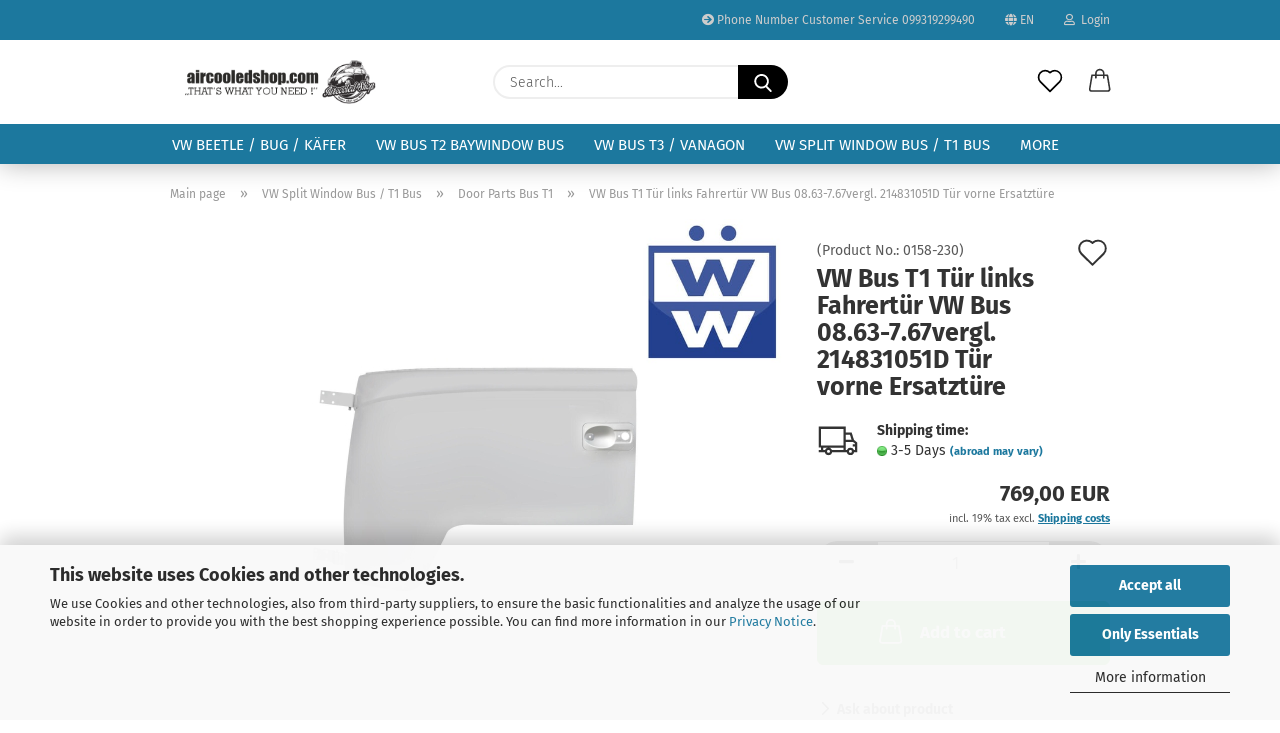

--- FILE ---
content_type: text/html; charset=utf-8
request_url: https://www.aircooledshop.com/category-5/category-196/product-460-1606-1763-1764-1765-1766-1767-1768-1772-1774-1775-1776-2617-2618-2825-2856-3256-3258.html
body_size: 25988
content:





	<!DOCTYPE html>
	<html xmlns="http://www.w3.org/1999/xhtml" dir="ltr" lang="en">
		
			<head>
				
					
					<!--

					=========================================================
					Shopsoftware by Gambio GmbH (c) 2005-2021 [www.gambio.de]
					=========================================================

					Gambio GmbH offers you highly scalable E-Commerce-Solutions and Services.
					The Shopsoftware is redistributable under the GNU General Public License (Version 2) [http://www.gnu.org/licenses/gpl-2.0.html].
					based on: E-Commerce Engine Copyright (c) 2006 xt:Commerce, created by Mario Zanier & Guido Winger and licensed under GNU/GPL.
					Information and contribution at http://www.xt-commerce.com

					=========================================================
					Please visit our website: www.gambio.de
					=========================================================

					-->
				

                
            <!-- Google tag (gtag.js) -->
                                            <script async
                        data-type="text/javascript"
                        data-src="https://www.googletagmanager.com/gtag/js?id=G-HKFD0LQ87W"
                        type="as-oil"
                        data-purposes="4"
                        data-managed="as-oil"></script>
                                        <script async
                data-type="text/javascript"
                type="as-oil"
                data-purposes="4"
                data-managed="as-oil">
            window.dataLayer = window.dataLayer || [];

            
            function gtag() {
                dataLayer.push(arguments);
            }
            
            gtag('js', new Date());

                        
                                                
            gtag('config', 'G-HKFD0LQ87W', {'debug_mode': true});
                        
                                    var gaDisableGHKFD0LQ87W = 'ga-disable-G-HKFD0LQ87W';
            
            			if (document.cookie.indexOf(gaDisableGHKFD0LQ87W + '=true') > -1) {
				window[gaDisableGHKFD0LQ87W] = true;
			}
			
			function gaOptOut() {
			    				document.cookie = gaDisableGHKFD0LQ87W + '=true; expires=Thu, 31 Dec 2099 23:59:59 UTC; path=/';
				window[gaDisableGHKFD0LQ87W] = true;
								console.log('Disabled Google-Analytics Tracking');
			}

			function gaOptout() {
				gaOptOut();
			}

			function checkGaOptOutAnchor() {
				if (location.hash.substr(1) === 'gaOptOut') {
					gaOptOut();
				}
			}

			checkGaOptOutAnchor();
			window.addEventListener('hashchange', checkGaOptOutAnchor);
            
        </script>
    

                    
                

				
					<meta name="viewport" content="width=device-width, initial-scale=1, minimum-scale=1.0" />
				

				
					<meta http-equiv="Content-Type" content="text/html; charset=utf-8" />
		<meta name="language" content="en" />
		<title>VW Bus T1 Tür links Fahrertür VW Bus 08.63-7.67vergl. 214831051D Tür vorne Ersatztüre - ✓ Aircooledshop - Ersatzteile für VW Käfer Bus T1 T2 Karmann</title>
		<meta property="og:title" content="VW Bus T1 T&uuml;r links Fahrert&uuml;r VW Bus 08.63-7.67vergl. 214831051D T&uuml;r vorne Ersatzt&uuml;re" />
		<meta property="og:site_name" content="✓ Aircooledshop - Ersatzteile f&uuml;r VW K&auml;fer Bus T1 T2 Karmann" />
		<meta property="og:locale" content="en_EN" />
		<meta property="og:type" content="product" />
		<meta property="og:description" content="" />
		<meta property="og:image" content="https://www.aircooledshop.com/images/product_images/info_images/0158-230.21cce939.jpg" />

				

								
									

				
					<base href="https://www.aircooledshop.com/" />
				

				
											
							<link rel="shortcut icon" href="https://www.aircooledshop.com/images/logos/favicon.ico" type="image/x-icon" />
						
									

				
											
							<link rel="apple-touch-icon" href="https://www.aircooledshop.com/images/logos/favicon.png" />
						
									

				
					                        
                            <link id="main-css" type="text/css" rel="stylesheet" href="public/theme/styles/system/main.min.css?bust=1768497740" />
                        
									

				
					<meta name="robots" content="index,follow" />
		<link rel="canonical" href="https://www.aircooledshop.com/category-5/category-196/product-460-1606-1763-1764-1765-1766-1767-1768-1772-1774-1775-1776-2617-2618-2825-2856-3256-3258.html?language=en" />
		<meta property="og:url" content="https://www.aircooledshop.com/category-5/category-196/product-460-1606-1763-1764-1765-1766-1767-1768-1772-1774-1775-1776-2617-2618-2825-2856-3256-3258.html?language=en">
		<link rel="alternate" hreflang="x-default" href="https://www.aircooledshop.com/T1-Bus/Tuer-Beifahrertuer-VW-Bus-T1/Fahrertuer-3258.html?language=de" />
		<link rel="alternate" hreflang="en" href="https://www.aircooledshop.com/category-5/category-196/product-460-1606-1763-1764-1765-1766-1767-1768-1772-1774-1775-1776-2617-2618-2825-2856-3256-3258.html?language=en" />
		<link rel="alternate" hreflang="de" href="https://www.aircooledshop.com/T1-Bus/Tuer-Beifahrertuer-VW-Bus-T1/Fahrertuer-3258.html?language=de" />
		<!-- Google Tag Manager -->
<script>(function(w,d,s,l,i){w[l]=w[l]||[];w[l].push({'gtm.start':
new Date().getTime(),event:'gtm.js'});var f=d.getElementsByTagName(s)[0],
j=d.createElement(s),dl=l!='dataLayer'?'&l='+l:'';j.async=true;j.src=
'https://www.googletagmanager.com/gtm.js?id='+i+dl;f.parentNode.insertBefore(j,f);
})(window,document,'script','dataLayer','GTM-5P5FX9X');</script>
<!-- End Google Tag Manager -->

<!-- Meta Pixel Code -->
<script>
!function(f,b,e,v,n,t,s)
{if(f.fbq)return;n=f.fbq=function(){n.callMethod?
n.callMethod.apply(n,arguments):n.queue.push(arguments)};
if(!f._fbq)f._fbq=n;n.push=n;n.loaded=!0;n.version='2.0';
n.queue=[];t=b.createElement(e);t.async=!0;
t.src=v;s=b.getElementsByTagName(e)[0];
s.parentNode.insertBefore(t,s)}(window, document,'script',
'https://connect.facebook.net/en_US/fbevents.js');
fbq('init', '207647581198276');
fbq('track', 'PageView');
</script>
<noscript><img height="1" width="1" style="display:none"
src="https://www.facebook.com/tr?id=207647581198276&ev=PageView&noscript=1"
/></noscript>
<!-- End Meta Pixel Code --><script src="https://cdn.gambiohub.com/sdk/1.2.0/dist/bundle.js"></script><script>var payPalText = {"ecsNote":"Please choose your PayPal payment method.","paypalUnavailable":"PayPal is unavailable for this transaction at the moment.","errorContinue":"continue","continueToPayPal":"Continue to","errorCheckData":"An error has occurred. Please check the data you entered."};var payPalButtonSettings = {"env":"live","commit":false,"style":{"label":"checkout","shape":"pill","color":"blue","layout":"vertical","tagline":false},"locale":"","fundingCardAllowed":true,"fundingELVAllowed":true,"fundingCreditAllowed":false,"createPaymentUrl":"https:\/\/www.aircooledshop.com\/shop.php?do=PayPalHub\/CreatePayment&initiator=ecs","authorizedPaymentUrl":"https:\/\/www.aircooledshop.com\/shop.php?do=PayPalHub\/AuthorizedPayment&initiator=ecs","checkoutUrl":"https:\/\/www.aircooledshop.com\/shop.php?do=PayPalHub\/RedirectGuest","useVault":false,"jssrc":"https:\/\/www.paypal.com\/sdk\/js?client-id=AVEjCpwSc-e9jOY8dHKoTUckaKtPo0shiwe_T2rKtxp30K4TYGRopYjsUS6Qmkj6bILd7Nt72pbMWCXe&commit=false&intent=capture&components=buttons%2Cmarks%2Cmessages%2Cfunding-eligibility%2Cgooglepay%2Capplepay%2Ccard-fields&integration-date=2021-11-25&merchant-id=8TLBH2V4MNUWE&currency=EUR","partnerAttributionId":"GambioGmbH_Cart_Hub_PPXO","createOrderUrl":"https:\/\/www.aircooledshop.com\/shop.php?do=PayPalHub\/CreateOrder&initiator=ecs","getOrderUrl":"https:\/\/www.aircooledshop.com\/shop.php?do=PayPalHub\/GetOrder","approvedOrderUrl":"https:\/\/www.aircooledshop.com\/shop.php?do=PayPalHub\/ApprovedOrder&initiator=ecs","paymentApproved":false,"developmentMode":false,"cartAmount":0};var jsShoppingCart = {"languageCode":"en","verifySca":"https:\/\/www.aircooledshop.com\/shop.php?do=PayPalHub\/VerifySca","totalAmount":"0.00","currency":"EUR","env":"live","commit":false,"style":{"label":"checkout","shape":"pill","color":"blue","layout":"vertical","tagline":false},"locale":"","fundingCardAllowed":true,"fundingELVAllowed":true,"fundingCreditAllowed":false,"createPaymentUrl":"https:\/\/www.aircooledshop.com\/shop.php?do=PayPalHub\/CreatePayment&initiator=ecs","authorizedPaymentUrl":"https:\/\/www.aircooledshop.com\/shop.php?do=PayPalHub\/AuthorizedPayment&initiator=ecs","checkoutUrl":"https:\/\/www.aircooledshop.com\/shop.php?do=PayPalHub\/RedirectGuest","useVault":false,"jssrc":"https:\/\/www.paypal.com\/sdk\/js?client-id=AVEjCpwSc-e9jOY8dHKoTUckaKtPo0shiwe_T2rKtxp30K4TYGRopYjsUS6Qmkj6bILd7Nt72pbMWCXe&commit=false&intent=capture&components=buttons%2Cmarks%2Cmessages%2Cfunding-eligibility%2Cgooglepay%2Capplepay%2Ccard-fields&integration-date=2021-11-25&merchant-id=8TLBH2V4MNUWE&currency=EUR","partnerAttributionId":"GambioGmbH_Cart_Hub_PPXO","createOrderUrl":"https:\/\/www.aircooledshop.com\/shop.php?do=PayPalHub\/CreateOrder&initiator=ecs","getOrderUrl":"https:\/\/www.aircooledshop.com\/shop.php?do=PayPalHub\/GetOrder","approvedOrderUrl":"https:\/\/www.aircooledshop.com\/shop.php?do=PayPalHub\/ApprovedOrder&initiator=ecs","paymentApproved":false,"developmentMode":false,"cartAmount":0};var payPalBannerSettings = {"useVault":false,"jssrc":"https:\/\/www.paypal.com\/sdk\/js?client-id=AVEjCpwSc-e9jOY8dHKoTUckaKtPo0shiwe_T2rKtxp30K4TYGRopYjsUS6Qmkj6bILd7Nt72pbMWCXe&commit=false&intent=capture&components=buttons%2Cmarks%2Cmessages%2Cfunding-eligibility%2Cgooglepay%2Capplepay%2Ccard-fields&integration-date=2021-11-25&merchant-id=8TLBH2V4MNUWE&currency=EUR","partnerAttributionId":"GambioGmbH_Cart_Hub_PPXO","positions":{"cartBottom":{"placement":"cart","style":{"layout":"text","logo":{"type":"alternative"},"text":{"color":"black"},"color":"blue","ratio":"1x1"}},"product":{"placement":"product","style":{"layout":"text","logo":{"type":"primary"},"text":{"color":"black"},"color":"blue","ratio":"1x1"}}},"currency":"EUR","cartAmount":0,"productsPrice":769};</script><script id="paypalconsent" type="application/json">{"purpose_id":null}</script><script src="GXModules/Gambio/Hub/Shop/Javascript/PayPalLoader.js?v=1764777409" async></script><link rel="stylesheet" href="https://cdn.gambiohub.com/sdk/1.2.0/dist/css/gambio_hub.css">
				

				
									

			</head>
		
		
			<body class="page-product-info"
				  data-gambio-namespace="https://www.aircooledshop.com/public/theme/javascripts/system"
				  data-jse-namespace="https://www.aircooledshop.com/JSEngine/build"
				  data-gambio-controller="initialize"
				  data-gambio-widget="input_number responsive_image_loader transitions header image_maps modal history dropdown core_workarounds anchor"
				  data-input_number-separator=","
					>

				
					
				

				
									

				
									
		




	



	
		<div id="outer-wrapper" >
			
				<header id="header" class="navbar">
					
                







    <div id="topbar-container">

        
                    

        
            <div class="navbar-topbar">
                
                    <nav data-gambio-widget="menu link_crypter" data-menu-switch-element-position="false" data-menu-events='{"desktop": ["click"], "mobile": ["click"]}' data-menu-ignore-class="dropdown-menu">
                        <ul class="nav navbar-nav navbar-right">

                            <li class="navbar-topbar-item">
                                <ul id="secondaryNavigation" class="nav navbar-nav ignore-menu">
                                                                            
                                            <li class="navbar-topbar-item hidden-xs content-manager-item">
                                                <a title="Phone Number Customer Service 099319299490" href="#"
                                                                                                            target="_self"
                                                        >
                                                    <span class="fa fa-arrow-circle-right visble-xs-block"></span>
                                                    Phone Number Customer Service 099319299490
                                                </a>
                                            </li>
                                        
                                                                    </ul>

                                <script id="secondaryNavigation-menu-template" type="text/mustache">
                                    
                                        <ul id="secondaryNavigation" class="nav navbar-nav">
                                            <li v-for="(item, index) in items" class="navbar-topbar-item hidden-xs content-manager-item">
                                                <a href="javascript:;" :title="item.title" @click="goTo(item.content)">
                                                    <span class="fa fa-arrow-circle-right visble-xs-block"></span>
                                                    {{item.title}}
                                                </a>
                                            </li>
                                        </ul>
                                    
                                </script>
                            </li>

                            
                                                            

                            
                                                            

                            
                                                            

                            
                                                            

                            
                                                            

                                                            <li class="dropdown navbar-topbar-item first">

                                    
                                                                                    
                                                <a href="#" class="dropdown-toggle" data-toggle-hover="dropdown">

                                                    
                                                        <span class="language-code hidden-xs">
                                                                                                                            
                                                                    <span class="fa fa-globe"></span>
                                                                
                                                                                                                        en
                                                        </span>
                                                    

                                                    
                                                        <span class="visible-xs-block">
                                                                                                                            
                                                                    <span class="fa fa-globe"></span>
                                                                
                                                                                                                        &nbsp;Language
                                                        </span>
                                                    
                                                </a>
                                            
                                                                            

                                    <ul class="level_2 dropdown-menu ignore-menu arrow-top">
                                        <li class="arrow"></li>
                                        <li>
                                            
                                                <form action="/category-5/category-196/product-460-1606-1763-1764-1765-1766-1767-1768-1772-1774-1775-1776-2617-2618-2825-2856-3256-3258.html" method="POST" class="form-horizontal">

                                                    
                                                                                                                    
                                                                <div class="form-group">
                                                                    <label for="language-switch-dropdown" style="display: inline">Change language
                                                                        
	<select id="language-switch-dropdown" name="language" class="form-control">
					
				<option value="de">Deutsch</option>
			
					
				<option value="en" selected="selected">English</option>
			
			</select>

                                                                    </label>
                                                                </div>
                                                            
                                                                                                            

                                                    
                                                                                                            

                                                    
                                                                                                                    
                                                                <div class="form-group">
                                                                    <label for="countries-switch-dropdown" style="display: inline">Delivery country
                                                                        
	<select id="countries-switch-dropdown" name="switch_country" class="form-control">
					
				<option value="AT" >Austria</option>
			
					
				<option value="BE" >Belgium</option>
			
					
				<option value="BG" >Bulgaria</option>
			
					
				<option value="CA" >Canada</option>
			
					
				<option value="HR" >Croatia</option>
			
					
				<option value="CY" >Cyprus</option>
			
					
				<option value="CZ" >Czech Republic</option>
			
					
				<option value="DK" >Denmark</option>
			
					
				<option value="EE" >Estonia</option>
			
					
				<option value="FI" >Finland</option>
			
					
				<option value="FR" >France</option>
			
					
				<option value="DE" selected>Germany</option>
			
					
				<option value="GR" >Greece</option>
			
					
				<option value="HU" >Hungary</option>
			
					
				<option value="IE" >Ireland</option>
			
					
				<option value="IT" >Italy</option>
			
					
				<option value="LV" >Latvia</option>
			
					
				<option value="LI" >Liechtenstein</option>
			
					
				<option value="LT" >Lithuania</option>
			
					
				<option value="LU" >Luxembourg</option>
			
					
				<option value="MT" >Malta</option>
			
					
				<option value="NL" >Netherlands</option>
			
					
				<option value="NO" >Norway</option>
			
					
				<option value="PL" >Poland</option>
			
					
				<option value="PT" >Portugal</option>
			
					
				<option value="RO" >Romania</option>
			
					
				<option value="SK" >Slovakia (Slovak Republic)</option>
			
					
				<option value="SI" >Slovenia</option>
			
					
				<option value="ES" >Spain</option>
			
					
				<option value="SE" >Sweden</option>
			
					
				<option value="CH" >Switzerland</option>
			
					
				<option value="GB" >United Kingdom</option>
			
					
				<option value="US" >United States of America</option>
			
			</select>

                                                                    </label>
                                                                </div>
                                                            
                                                                                                            

                                                    
                                                        <div class="dropdown-footer row">
                                                            <input type="submit" class="btn btn-primary btn-block" value="Save" title="Save" />
                                                        </div>
                                                    

                                                    

                                                </form>
                                            
                                        </li>
                                    </ul>
                                </li>
                            
                            
                                                                    
                                        <li class="dropdown navbar-topbar-item">
                                            <a title="Login" href="/category-5/category-196/product-460-1606-1763-1764-1765-1766-1767-1768-1772-1774-1775-1776-2617-2618-2825-2856-3256-3258.html#" class="dropdown-toggle" data-toggle-hover="dropdown">
                                                
                                                                                                            
                                                            <span class="fa fa-user-o"></span>
                                                        
                                                                                                    

                                                &nbsp;Login
                                            </a>
                                            




	<ul class="dropdown-menu dropdown-menu-login arrow-top">
		
			<li class="arrow"></li>
		
		
		
			<li class="dropdown-header hidden-xs">Login</li>
		
		
		
			<li>
				<form action="https://www.aircooledshop.com/login.php?action=process" method="post" class="form-horizontal">
					<input type="hidden" name="return_url" value="https://www.aircooledshop.com/category-5/category-196/product-460-1606-1763-1764-1765-1766-1767-1768-1772-1774-1775-1776-2617-2618-2825-2856-3256-3258.html">
					<input type="hidden" name="return_url_hash" value="51a5956425ef9f9d0bcbc100db74b0c5479237ef2295ed6c5ff43ad625099973">
					
						<div class="form-group">
                            <label for="box-login-dropdown-login-username" class="form-control sr-only">Email</label>
							<input
                                autocomplete="username"
                                type="email"
                                id="box-login-dropdown-login-username"
                                class="form-control"
                                placeholder="Email"
                                name="email_address"
                                aria-label="Email"
                                oninput="this.setCustomValidity('')"
                                oninvalid="this.setCustomValidity('Please enter a valid email address')"
                            />
						</div>
					
					
                        <div class="form-group password-form-field" data-gambio-widget="show_password">
                            <label for="box-login-dropdown-login-password" class="form-control sr-only">Password</label>
                            <input autocomplete="current-password" type="password" id="box-login-dropdown-login-password" class="form-control" placeholder="Password" name="password" />
                            <button class="btn show-password hidden" type="button">
                                <i class="fa fa-eye" aria-hidden="true"></i>
                                <span class="sr-only">Toggle Password View</span>
                            </button>
                        </div>
					
					
						<div class="dropdown-footer row">
							
	
								
									<input type="submit" class="btn btn-primary btn-block" value="Login" />
								
								<ul>
									
										<li>
											<a title="Create a new account" href="https://www.aircooledshop.com/shop.php?do=CreateRegistree">
												Create a new account
											</a>
										</li>
									
									
										<li>
											<a title="Forgot password?" href="https://www.aircooledshop.com/password_double_opt.php">
												Forgot password?
											</a>
										</li>
									
								</ul>
							
	

	
						</div>
					
				</form>
			</li>
		
	</ul>


                                        </li>
                                    
                                                            

                            
                                                            

                                                            
                                    <li class="navbar-topbar-item visible-xs">
                                        <a title="Phone Number Customer Service 099319299490" href="#"
                                                                                            target="_self"
                                                >
                                            <span class="fa fa-arrow-circle-right"></span>
                                            &nbsp;Phone Number Customer Service 099319299490
                                        </a>
                                    </li>
                                
                            
                        </ul>
                    </nav>
                
            </div>
        
    </div>

    


	<div class="inside">

		<div class="row">

		
												
			<div class="navbar-header">
									
							
		<a class="navbar-brand" href="https://www.aircooledshop.com/" title="✓ Aircooledshop - Ersatzteile für VW Käfer Bus T1 T2 Karmann">
			<img id="main-header-logo" class="img-responsive" src="https://www.aircooledshop.com/images/logos/logo-shop-startseite-altes-logo-shop_logo.jpg" alt="✓ Aircooledshop - Ersatzteile für VW Käfer Bus T1 T2 Karmann-Logo">
		</a>
	
					
								
					
	
	
		
	
				<button type="button" class="navbar-toggle cart-icon" data-toggle="cart">
			<svg width="24" xmlns="http://www.w3.org/2000/svg" viewBox="0 0 40 40"><defs><style>.cls-1{fill:none;}</style></defs><title>cart</title><g id="Ebene_2" data-name="Ebene 2"><g id="Ebene_1-2" data-name="Ebene 1"><path d="M31,13.66a1.08,1.08,0,0,0-1.07-1H26.08V11.28a6.31,6.31,0,0,0-12.62,0v1.36H9.27a1,1,0,0,0-1,1L5.21,32A3.8,3.8,0,0,0,9,35.8H30.19A3.8,3.8,0,0,0,34,31.94Zm-15.42-1V11.28a4.2,4.2,0,0,1,8.39,0v1.35Zm-1.06,5.59a1.05,1.05,0,0,0,1.06-1.06v-2.4H24v2.4a1.06,1.06,0,0,0,2.12,0v-2.4h2.84L31.86,32a1.68,1.68,0,0,1-1.67,1.68H9a1.67,1.67,0,0,1-1.68-1.61l2.94-17.31h3.19v2.4A1.06,1.06,0,0,0,14.51,18.22Z"/></g></g></svg>
			<span class="cart-products-count hidden">
            0
        </span>
		</button>
	

				
			</div>
			
											
		

		
							






	<div class="navbar-search collapse">

		
			<form role="search" action="advanced_search_result.php" method="get" data-gambio-widget="live_search">

				<div class="navbar-search-input-group input-group">
					<input type="text" id="search-field-input" name="keywords" placeholder="Search..." class="form-control search-input" autocomplete="off" />
					
						<button aria-label="Search..." type="submit">
							<img src="public/theme/images/svgs/search.svg" class="gx-search-input svg--inject" alt="search icon">
						</button>
					
                    <label for="search-field-input" class="control-label sr-only">Search...</label>
					

				</div>


									<input type="hidden" value="1" name="inc_subcat" />
				
				<div class="search-result-container"></div>

			</form>
		
	</div>


					

		
					

		
    		<!-- layout_header honeygrid -->
												<div class="navbar-secondary hidden-xs">
								





	<div id="topbar-container">
						
		
					

		
			<div class="">
				
				<nav class="navbar-inverse"  data-gambio-widget="menu link_crypter" data-menu-switch-element-position="false" data-menu-events='{"desktop": ["click"], "mobile": ["click"]}' data-menu-ignore-class="dropdown-menu">
					<ul class="nav navbar-nav">

						

						

						

						

						

						

						
						
													

						
															
									<li class="navbar-topbar-item">
										<a href="https://www.aircooledshop.com/wish_list.php" aria-label="Wish list" class="dropdown-toggle" title="Show wish list">
											
																									
														<span class="language-code hidden-xs">
													<svg width="24" xmlns="http://www.w3.org/2000/svg" viewBox="0 0 40 40"><defs><style>.cls-1{fill:none;}</style></defs><title></title><g id="Ebene_2" data-name="Ebene 2"><g id="Ebene_1-2" data-name="Ebene 1"><path d="M19.19,36a1.16,1.16,0,0,0,1.62,0l12.7-12.61A10,10,0,0,0,20,8.7,10,10,0,0,0,6.5,23.42ZM8.12,10.91a7.6,7.6,0,0,1,5.49-2.26A7.46,7.46,0,0,1,19,10.88l0,0,.18.18a1.15,1.15,0,0,0,1.63,0l.18-.18A7.7,7.7,0,0,1,31.89,21.79L20,33.58,8.12,21.79A7.74,7.74,0,0,1,8.12,10.91Z"/></g></g></svg>
												</span>
														<span class="visible-xs-inline">
													<span class="fa fa-heart-o"></span>
												</span>
													
																							

											<span class="topbar-label">Wish list</span>
										</a>
									</li>
								
													

						<li class="dropdown navbar-topbar-item topbar-cart" data-gambio-widget="cart_dropdown">
						<a
								title="Shopping cart"
								aria-label="Shopping cart"
                                role="button"
								class="dropdown-toggle"
								href="/category-5/category-196/product-460-1606-1763-1764-1765-1766-1767-1768-1772-1774-1775-1776-2617-2618-2825-2856-3256-3258.html#"
	                            data-toggle="cart"
						>
						<span class="cart-info-wrapper">
							
								<!-- layout_header_SECONDARY_NAVIGATION.html malibu -->
																	
									<svg width="24" xmlns="http://www.w3.org/2000/svg" viewBox="0 0 40 40"><defs><style>.cls-1{fill:none;}</style></defs><title></title><g id="Ebene_2" data-name="Ebene 2"><g id="Ebene_1-2" data-name="Ebene 1"><path d="M31,13.66a1.08,1.08,0,0,0-1.07-1H26.08V11.28a6.31,6.31,0,0,0-12.62,0v1.36H9.27a1,1,0,0,0-1,1L5.21,32A3.8,3.8,0,0,0,9,35.8H30.19A3.8,3.8,0,0,0,34,31.94Zm-15.42-1V11.28a4.2,4.2,0,0,1,8.39,0v1.35Zm-1.06,5.59a1.05,1.05,0,0,0,1.06-1.06v-2.4H24v2.4a1.06,1.06,0,0,0,2.12,0v-2.4h2.84L31.86,32a1.68,1.68,0,0,1-1.67,1.68H9a1.67,1.67,0,0,1-1.68-1.61l2.94-17.31h3.19v2.4A1.06,1.06,0,0,0,14.51,18.22Z"/></g></g></svg>
									
															

							<span class="topbar-label">
								<br />
								<span class="products">
									0,00 EUR
								</span>
							</span>

							
																	<span class="cart-products-count edge hidden">
										
									</span>
															
						</span>
						</a>

				</li>

									
				
			</ul>
		</nav>
				
			</div>
		
	</div>


			</div>
					

		</div>

	</div>
    
    <div id="offcanvas-cart-overlay"></div>
    <div id="offcanvas-cart-content">

        <button aria-label="Close Shopping cart" data-toggle="cart" class="offcanvas-cart-close c-hamburger c-hamburger--htx">
            <span></span>
            Menu
        </button>
        <!-- layout_header_cart_dropdown begin -->
        



	<ul class="dropdown-menu arrow-top cart-dropdown cart-empty">
		
			<li class="arrow"></li>
		
	
		
					
	
		
            <input type="hidden" id="ga4-view-cart-json" value=""/>
        <script async
                data-type="text/javascript"
                type="as-oil"
                data-purposes="4"
                data-managed="as-oil">
            function ga4ViewCart() {
                const data = document.getElementById('ga4-view-cart-json');

                if (data && data.value.length) {
                    gtag('event', 'view_cart', JSON.parse(data.value));
                }
            }
        </script>
    
			<li class="cart-dropdown-inside">
		
				
									
				
									
						<div class="cart-empty">
							You do not have any products in your shopping cart yet.
						</div>
					
								
			</li>
		
	</ul>
        <!-- layout_header_cart_dropdown end -->

    </div>









	<noscript>
		<div class="alert alert-danger noscript-notice" role="alert">
			JavaScript is not activated in your browser. Please activate JavaScript to have access to all shop functions and all shop content.
		</div>
	</noscript>


    
                     
                                  


	<div id="categories">
		<div class="navbar-collapse collapse">
			
				<nav class="navbar-default navbar-categories" data-gambio-widget="menu">
					
                        <ul class="level-1 nav navbar-nav">
                             
                                                            
                                    <li class="dropdown level-1-child" data-id="8">
                                        
                                            <a class="dropdown-toggle" href="https://www.aircooledshop.com/category-8/" title="VW Beetle / Bug / Käfer">
                                                
                                                    VW Beetle / Bug / Käfer
                                                
                                                                                            </a>
                                        
                                        
                                                                                            
                                                    <ul data-level="2" class="level-2 dropdown-menu dropdown-menu-child">
                                                        
                                                            <li class="enter-category hidden-sm hidden-md hidden-lg show-more">
                                                                
                                                                    <a class="dropdown-toggle" href="https://www.aircooledshop.com/category-8/" title="VW Beetle / Bug / Käfer">
                                                                        
                                                                            show VW Beetle / Bug / Käfer
                                                                        
                                                                    </a>
                                                                
                                                            </li>
                                                        

                                                                                                                                                                                                                                                                                                                                                                                                                                                                                                                                                                                                                                                                                                                                                                                                                                                                                                                                                                                                                                                                                                                                                                                                                                                                                                                                                                                                                                                                                                                                                                                                                                                                                                                                                                                                                                                                                                                                                                                                                                                                                                                                                                                                                                                                                                                                                                                                                                                                                                                                                                                                                                                                                                                                                                                                                                                                                                                                                                                                                                                                                                                                                                                                                                                                                                                                                                                                                                                                                                                                                                                                                                                                                                                                                                                                                                                                                                                                                                                                                                                                                                                                                                                                                                                                                                                                                                                                                                                                                                                                                                                                                                                                                                                                                                                                                                                                                                                                                                                                                                                                                                                                                                                                                                                                                                                                                                                                                                                                                                                                                                                                                                                                                                                                                                                                        
                                                        
                                                                                                                            
                                                                    <li class="level-2-child">
                                                                        <a href="https://www.aircooledshop.com/category-8/category-21/" title="Engine">
                                                                            Engine
                                                                        </a>
                                                                                                                                            </li>
                                                                
                                                                                                                            
                                                                    <li class="level-2-child">
                                                                        <a href="https://www.aircooledshop.com/category-8/category-199/" title="Convertible Parts">
                                                                            Convertible Parts
                                                                        </a>
                                                                                                                                            </li>
                                                                
                                                                                                                            
                                                                    <li class="level-2-child">
                                                                        <a href="https://www.aircooledshop.com/category-8/category-156/" title="Exhaust & Heater VW Beetle">
                                                                            Exhaust & Heater VW Beetle
                                                                        </a>
                                                                                                                                            </li>
                                                                
                                                                                                                            
                                                                    <li class="level-2-child">
                                                                        <a href="https://www.aircooledshop.com/category-8/category-66/" title="Fuel / Gas Tank">
                                                                            Fuel / Gas Tank
                                                                        </a>
                                                                                                                                            </li>
                                                                
                                                                                                                            
                                                                    <li class="level-2-child">
                                                                        <a href="https://www.aircooledshop.com/category-8/category-157/" title="Gearbox / Shifting / Transmission">
                                                                            Gearbox / Shifting / Transmission
                                                                        </a>
                                                                                                                                            </li>
                                                                
                                                                                                                            
                                                                    <li class="level-2-child">
                                                                        <a href="https://www.aircooledshop.com/category-8/category-22/" title="Front Axle Beetle">
                                                                            Front Axle Beetle
                                                                        </a>
                                                                                                                                            </li>
                                                                
                                                                                                                            
                                                                    <li class="level-2-child">
                                                                        <a href="https://www.aircooledshop.com/category-8/Beetle-Bug-Karmann-suspension/" title="Beetle Bug Karmann suspension">
                                                                            Beetle Bug Karmann suspension
                                                                        </a>
                                                                                                                                            </li>
                                                                
                                                                                                                            
                                                                    <li class="level-2-child">
                                                                        <a href="https://www.aircooledshop.com/category-8/category-158/" title="Rear Axle Beetle">
                                                                            Rear Axle Beetle
                                                                        </a>
                                                                                                                                            </li>
                                                                
                                                                                                                            
                                                                    <li class="level-2-child">
                                                                        <a href="https://www.aircooledshop.com/category-8/category-150/" title="Brake Parts">
                                                                            Brake Parts
                                                                        </a>
                                                                                                                                            </li>
                                                                
                                                                                                                            
                                                                    <li class="level-2-child">
                                                                        <a href="https://www.aircooledshop.com/category-8/category-23/" title="Wheels">
                                                                            Wheels
                                                                        </a>
                                                                                                                                            </li>
                                                                
                                                                                                                            
                                                                    <li class="level-2-child">
                                                                        <a href="https://www.aircooledshop.com/category-8/category-106/" title="Foot Control , Cables">
                                                                            Foot Control , Cables
                                                                        </a>
                                                                                                                                            </li>
                                                                
                                                                                                                            
                                                                    <li class="level-2-child">
                                                                        <a href="https://www.aircooledshop.com/category-8/category-130/" title="Sliding roof / Ragtop Beetle">
                                                                            Sliding roof / Ragtop Beetle
                                                                        </a>
                                                                                                                                            </li>
                                                                
                                                                                                                            
                                                                    <li class="level-2-child">
                                                                        <a href="https://www.aircooledshop.com/category-8/category-19/" title="Body Parts / Sheet Metal VW Beetle">
                                                                            Body Parts / Sheet Metal VW Beetle
                                                                        </a>
                                                                                                                                            </li>
                                                                
                                                                                                                            
                                                                    <li class="level-2-child">
                                                                        <a href="https://www.aircooledshop.com/category-8/category-36/" title="Body Rubbers / Seals VW Beetle">
                                                                            Body Rubbers / Seals VW Beetle
                                                                        </a>
                                                                                                                                            </li>
                                                                
                                                                                                                            
                                                                    <li class="level-2-child">
                                                                        <a href="https://www.aircooledshop.com/category-8/category-29/" title="Interior / Seats / Upholstery / Headliner VW Beetle">
                                                                            Interior / Seats / Upholstery / Headliner VW Beetle
                                                                        </a>
                                                                                                                                            </li>
                                                                
                                                                                                                            
                                                                    <li class="level-2-child">
                                                                        <a href="https://www.aircooledshop.com/category-8/category-159/" title="Glas VW Beetle">
                                                                            Glas VW Beetle
                                                                        </a>
                                                                                                                                            </li>
                                                                
                                                                                                                            
                                                                    <li class="level-2-child">
                                                                        <a href="https://www.aircooledshop.com/category-8/category-46/" title="Handles / Bumpers / Parts outside Beetle">
                                                                            Handles / Bumpers / Parts outside Beetle
                                                                        </a>
                                                                                                                                            </li>
                                                                
                                                                                                                            
                                                                    <li class="level-2-child">
                                                                        <a href="https://www.aircooledshop.com/category-8/category-160/" title="Door VW Beetle">
                                                                            Door VW Beetle
                                                                        </a>
                                                                                                                                            </li>
                                                                
                                                                                                                            
                                                                    <li class="level-2-child">
                                                                        <a href="https://www.aircooledshop.com/category-8/category-161/" title="Fresh Air Heating Beetle">
                                                                            Fresh Air Heating Beetle
                                                                        </a>
                                                                                                                                            </li>
                                                                
                                                                                                                            
                                                                    <li class="level-2-child">
                                                                        <a href="https://www.aircooledshop.com/category-8/category-16/" title="Electricity Beetle">
                                                                            Electricity Beetle
                                                                        </a>
                                                                                                                                            </li>
                                                                
                                                                                                                            
                                                                    <li class="level-2-child">
                                                                        <a href="https://www.aircooledshop.com/category-8/category-40/" title="Accessories Beetle">
                                                                            Accessories Beetle
                                                                        </a>
                                                                                                                                            </li>
                                                                
                                                                                                                            
                                                                    <li class="level-2-child">
                                                                        <a href="https://www.aircooledshop.com/category-8/category-18/" title="Popout Windows">
                                                                            Popout Windows
                                                                        </a>
                                                                                                                                            </li>
                                                                
                                                                                                                            
                                                                    <li class="level-2-child">
                                                                        <a href="https://www.aircooledshop.com/category-8/category-162/" title="Roof Rack beetle">
                                                                            Roof Rack beetle
                                                                        </a>
                                                                                                                                            </li>
                                                                
                                                            
                                                        
                                                        
                                                            <li class="enter-category hidden-more hidden-xs">
                                                                <a class="dropdown-toggle col-xs-6"
                                                                   href="https://www.aircooledshop.com/category-8/"
                                                                   title="VW Beetle / Bug / Käfer">show VW Beetle / Bug / Käfer</a>
                                                                <span class="close-menu-container col-xs-6">
                                                        <span class="close-flyout"><i class="fa fa-close"></i></span>
                                                    </span>
                                                            </li>
                                                        
                                                    </ul>
                                                
                                                                                    
                                    </li>
                                
                                                            
                                    <li class="dropdown level-1-child" data-id="6">
                                        
                                            <a class="dropdown-toggle" href="https://www.aircooledshop.com/category-6/" title="VW Bus T2 Baywindow Bus">
                                                
                                                    VW Bus T2 Baywindow Bus
                                                
                                                                                            </a>
                                        
                                        
                                                                                            
                                                    <ul data-level="2" class="level-2 dropdown-menu dropdown-menu-child">
                                                        
                                                            <li class="enter-category hidden-sm hidden-md hidden-lg show-more">
                                                                
                                                                    <a class="dropdown-toggle" href="https://www.aircooledshop.com/category-6/" title="VW Bus T2 Baywindow Bus">
                                                                        
                                                                            show VW Bus T2 Baywindow Bus
                                                                        
                                                                    </a>
                                                                
                                                            </li>
                                                        

                                                                                                                                                                                                                                                                                                                                                                                                                                                                                                                                                                                                                                                                                                                                                                                                                                                                                                                                                                                                                                                                                                                                                                                                                                                                                                                                                                                                                                                                                                                                                                                                                                                                                                                                                                                                                                                                                                                                                                                                                                                                                                                                                                                                                                                                                                                                                                                                                                                                                                                                                                                                                                                                                                                                                                                                                                                                                                                                                                                                                                                                                                                                                                                                                                                                                                                                                                                                                                                                                                                                                                                                                                                                                                                                                                                                                                                                                                                                                                                                                                                                                                                                                                                                                                                                                                                                                                                                                                                                                                                                                                                                                                                                                                                                                                                                                                                                                                                                                                                                                                                                                                                                                                                                                                                                                                        
                                                        
                                                                                                                            
                                                                    <li class="level-2-child">
                                                                        <a href="https://www.aircooledshop.com/category-6/category-140/" title="Engine Parts Typ1 / Typ4 VW Bus T2">
                                                                            Engine Parts Typ1 / Typ4 VW Bus T2
                                                                        </a>
                                                                                                                                            </li>
                                                                
                                                                                                                            
                                                                    <li class="level-2-child">
                                                                        <a href="https://www.aircooledshop.com/category-6/category-33/" title="Exhaust & Heater T2">
                                                                            Exhaust & Heater T2
                                                                        </a>
                                                                                                                                            </li>
                                                                
                                                                                                                            
                                                                    <li class="level-2-child">
                                                                        <a href="https://www.aircooledshop.com/category-6/category-137/" title="Fuel / Gas Tank Bus">
                                                                            Fuel / Gas Tank Bus
                                                                        </a>
                                                                                                                                            </li>
                                                                
                                                                                                                            
                                                                    <li class="level-2-child">
                                                                        <a href="https://www.aircooledshop.com/category-6/category-146/" title="Gearbox / Shifting Bus">
                                                                            Gearbox / Shifting Bus
                                                                        </a>
                                                                                                                                            </li>
                                                                
                                                                                                                            
                                                                    <li class="level-2-child">
                                                                        <a href="https://www.aircooledshop.com/category-6/category-147/" title="Front Axle / Steering Bus">
                                                                            Front Axle / Steering Bus
                                                                        </a>
                                                                                                                                            </li>
                                                                
                                                                                                                            
                                                                    <li class="level-2-child">
                                                                        <a href="https://www.aircooledshop.com/category-6/category-148/" title="Rear Axle Bus T2">
                                                                            Rear Axle Bus T2
                                                                        </a>
                                                                                                                                            </li>
                                                                
                                                                                                                            
                                                                    <li class="level-2-child">
                                                                        <a href="https://www.aircooledshop.com/category-6/category-26/" title="Brake / Parts Bus">
                                                                            Brake / Parts Bus
                                                                        </a>
                                                                                                                                            </li>
                                                                
                                                                                                                            
                                                                    <li class="level-2-child">
                                                                        <a href="https://www.aircooledshop.com/category-6/category-131/" title="wheels Bus">
                                                                            wheels Bus
                                                                        </a>
                                                                                                                                            </li>
                                                                
                                                                                                                            
                                                                    <li class="level-2-child">
                                                                        <a href="https://www.aircooledshop.com/category-6/category-101/" title="Hand / Foot / Control Cables T2">
                                                                            Hand / Foot / Control Cables T2
                                                                        </a>
                                                                                                                                            </li>
                                                                
                                                                                                                            
                                                                    <li class="level-2-child">
                                                                        <a href="https://www.aircooledshop.com/category-6/Accesoires-41/" title="Sunroof Bus">
                                                                            Sunroof Bus
                                                                        </a>
                                                                                                                                            </li>
                                                                
                                                                                                                            
                                                                    <li class="level-2-child">
                                                                        <a href="https://www.aircooledshop.com/category-6/category-27/" title="Body Parts / Sheet Metal Bus Bus 67-79">
                                                                            Body Parts / Sheet Metal Bus Bus 67-79
                                                                        </a>
                                                                                                                                            </li>
                                                                
                                                                                                                            
                                                                    <li class="level-2-child">
                                                                        <a href="https://www.aircooledshop.com/category-6/category-15/" title="Body Rubbers / Seals Bus 67-79">
                                                                            Body Rubbers / Seals Bus 67-79
                                                                        </a>
                                                                                                                                            </li>
                                                                
                                                                                                                            
                                                                    <li class="level-2-child">
                                                                        <a href="https://www.aircooledshop.com/category-6/category-24/" title="Interior / Seats / Upholstery / Headliner Bus 67-79">
                                                                            Interior / Seats / Upholstery / Headliner Bus 67-79
                                                                        </a>
                                                                                                                                            </li>
                                                                
                                                                                                                            
                                                                    <li class="level-2-child">
                                                                        <a href="https://www.aircooledshop.com/category-6/category-149/" title="Glas Bus">
                                                                            Glas Bus
                                                                        </a>
                                                                                                                                            </li>
                                                                
                                                                                                                            
                                                                    <li class="level-2-child">
                                                                        <a href="https://www.aircooledshop.com/category-6/category-25/" title="Handles / Bumpers / Parts Bus outside">
                                                                            Handles / Bumpers / Parts Bus outside
                                                                        </a>
                                                                                                                                            </li>
                                                                
                                                                                                                            
                                                                    <li class="level-2-child">
                                                                        <a href="https://www.aircooledshop.com/category-6/category-68/" title="Door Parts Bus">
                                                                            Door Parts Bus
                                                                        </a>
                                                                                                                                            </li>
                                                                
                                                                                                                            
                                                                    <li class="level-2-child">
                                                                        <a href="https://www.aircooledshop.com/category-6/category-138/" title="fresh air & heater T2">
                                                                            fresh air & heater T2
                                                                        </a>
                                                                                                                                            </li>
                                                                
                                                                                                                            
                                                                    <li class="level-2-child">
                                                                        <a href="https://www.aircooledshop.com/category-6/category-17/" title="Headlights / Electricity Bus 67-79">
                                                                            Headlights / Electricity Bus 67-79
                                                                        </a>
                                                                                                                                            </li>
                                                                
                                                                                                                            
                                                                    <li class="level-2-child">
                                                                        <a href="https://www.aircooledshop.com/category-6/category-133/" title="Westfalia Camper Parts">
                                                                            Westfalia Camper Parts
                                                                        </a>
                                                                                                                                            </li>
                                                                
                                                                                                                            
                                                                    <li class="level-2-child">
                                                                        <a href="https://www.aircooledshop.com/category-6/category-55/" title="Roof Rack Bus">
                                                                            Roof Rack Bus
                                                                        </a>
                                                                                                                                            </li>
                                                                
                                                                                                                            
                                                                    <li class="level-2-child">
                                                                        <a href="https://www.aircooledshop.com/category-6/Accesoires-T2/" title="Accesoires T2">
                                                                            Accesoires T2
                                                                        </a>
                                                                                                                                            </li>
                                                                
                                                            
                                                        
                                                        
                                                            <li class="enter-category hidden-more hidden-xs">
                                                                <a class="dropdown-toggle col-xs-6"
                                                                   href="https://www.aircooledshop.com/category-6/"
                                                                   title="VW Bus T2 Baywindow Bus">show VW Bus T2 Baywindow Bus</a>
                                                                <span class="close-menu-container col-xs-6">
                                                        <span class="close-flyout"><i class="fa fa-close"></i></span>
                                                    </span>
                                                            </li>
                                                        
                                                    </ul>
                                                
                                                                                    
                                    </li>
                                
                                                            
                                    <li class="dropdown level-1-child" data-id="20">
                                        
                                            <a class="dropdown-toggle" href="https://www.aircooledshop.com/category-20/" title="VW Bus T3 / Vanagon">
                                                
                                                    VW Bus T3 / Vanagon
                                                
                                                                                            </a>
                                        
                                        
                                                                                            
                                                    <ul data-level="2" class="level-2 dropdown-menu dropdown-menu-child">
                                                        
                                                            <li class="enter-category hidden-sm hidden-md hidden-lg show-more">
                                                                
                                                                    <a class="dropdown-toggle" href="https://www.aircooledshop.com/category-20/" title="VW Bus T3 / Vanagon">
                                                                        
                                                                            show VW Bus T3 / Vanagon
                                                                        
                                                                    </a>
                                                                
                                                            </li>
                                                        

                                                                                                                                                                                                                                                                                                                                                                                                                                                                                                                                                                                                                                                                                                                                                                                                                                                                                                                                                                                                                                                                                                                                                                                                                                                                                                                                                                                                                                                                                                                                                                                                                                                                                                                                                                                                                                                                                                                                                                                                                                                                                                                                                                                                                                                                                                                                                                                                                                                                                                                                                                                                                                                                                                                                                                                                                                                                                                                                                                                                                                                                                                                                                                                                                                                                                                                                                                                                                                                                                                                                                                                                                                                                                                                                                                                                                                                                                                                                                                                                                                                                                                                                                                                                                                                                                                        
                                                        
                                                                                                                            
                                                                    <li class="level-2-child">
                                                                        <a href="https://www.aircooledshop.com/category-20/category-103/" title="Engine T3">
                                                                            Engine T3
                                                                        </a>
                                                                                                                                            </li>
                                                                
                                                                                                                            
                                                                    <li class="level-2-child">
                                                                        <a href="https://www.aircooledshop.com/category-20/117/" title="T3 Coolant / Heating / Hoses parts">
                                                                            T3 Coolant / Heating / Hoses parts
                                                                        </a>
                                                                                                                                            </li>
                                                                
                                                                                                                            
                                                                    <li class="level-2-child">
                                                                        <a href="https://www.aircooledshop.com/category-20/category-309/" title="Vanagon/T25 T3 fuel, exhaust, heater parts">
                                                                            Vanagon/T25 T3 fuel, exhaust, heater parts
                                                                        </a>
                                                                                                                                            </li>
                                                                
                                                                                                                            
                                                                    <li class="level-2-child">
                                                                        <a href="https://www.aircooledshop.com/category-20/fuel-gas-tank-vanagon-t3/" title="Fuel / Gas Tank Vanagon T3">
                                                                            Fuel / Gas Tank Vanagon T3
                                                                        </a>
                                                                                                                                            </li>
                                                                
                                                                                                                            
                                                                    <li class="level-2-child">
                                                                        <a href="https://www.aircooledshop.com/category-20/category-253/" title="Vanagon/T25 T3 transmission parts">
                                                                            Vanagon/T25 T3 transmission parts
                                                                        </a>
                                                                                                                                            </li>
                                                                
                                                                                                                            
                                                                    <li class="level-2-child">
                                                                        <a href="https://www.aircooledshop.com/category-20/400/" title="Vanagon/T25 T3 front axle, steering parts">
                                                                            Vanagon/T25 T3 front axle, steering parts
                                                                        </a>
                                                                                                                                            </li>
                                                                
                                                                                                                            
                                                                    <li class="level-2-child">
                                                                        <a href="https://www.aircooledshop.com/category-20/500/" title="Vanagon/T25 T3 rear axle, differential parts">
                                                                            Vanagon/T25 T3 rear axle, differential parts
                                                                        </a>
                                                                                                                                            </li>
                                                                
                                                                                                                            
                                                                    <li class="level-2-child">
                                                                        <a href="https://www.aircooledshop.com/category-20/600/" title="Vanagon/T25 T3 brakes, wheels parts">
                                                                            Vanagon/T25 T3 brakes, wheels parts
                                                                        </a>
                                                                                                                                            </li>
                                                                
                                                                                                                            
                                                                    <li class="level-2-child">
                                                                        <a href="https://www.aircooledshop.com/category-20/700/" title="Vanagon/T25 T3 , Chassis, Hand & Foot controls parts">
                                                                            Vanagon/T25 T3 , Chassis, Hand & Foot controls parts
                                                                        </a>
                                                                                                                                            </li>
                                                                
                                                                                                                            
                                                                    <li class="level-2-child">
                                                                        <a href="https://www.aircooledshop.com/category-20/800/" title="Vanagon/T25 T3 Bodywork Sheet Metal">
                                                                            Vanagon/T25 T3 Bodywork Sheet Metal
                                                                        </a>
                                                                                                                                            </li>
                                                                
                                                                                                                            
                                                                    <li class="level-2-child">
                                                                        <a href="https://www.aircooledshop.com/category-20/850/" title="Vanagon/T25 T3 Rubber / Seals">
                                                                            Vanagon/T25 T3 Rubber / Seals
                                                                        </a>
                                                                                                                                            </li>
                                                                
                                                                                                                            
                                                                    <li class="level-2-child">
                                                                        <a href="https://www.aircooledshop.com/category-20/category-284/" title="Vanagon/T25 T3 Door Parts">
                                                                            Vanagon/T25 T3 Door Parts
                                                                        </a>
                                                                                                                                            </li>
                                                                
                                                                                                                            
                                                                    <li class="level-2-child">
                                                                        <a href="https://www.aircooledshop.com/category-20/category-102/" title="Vanagon/T25 T3 Interior parts">
                                                                            Vanagon/T25 T3 Interior parts
                                                                        </a>
                                                                                                                                            </li>
                                                                
                                                                                                                            
                                                                    <li class="level-2-child">
                                                                        <a href="https://www.aircooledshop.com/category-20/950/" title="Vanagon/T25 T3 Bumpers , Locks Parts Outside">
                                                                            Vanagon/T25 T3 Bumpers , Locks Parts Outside
                                                                        </a>
                                                                                                                                            </li>
                                                                
                                                                                                                            
                                                                    <li class="level-2-child">
                                                                        <a href="https://www.aircooledshop.com/category-20/window-glas-vanagon-t3/" title="window glas Vanagon T3">
                                                                            window glas Vanagon T3
                                                                        </a>
                                                                                                                                            </li>
                                                                
                                                                                                                            
                                                                    <li class="level-2-child">
                                                                        <a href="https://www.aircooledshop.com/category-20/980/" title="Vanagon/T25 T3 Headlights / Electricity">
                                                                            Vanagon/T25 T3 Headlights / Electricity
                                                                        </a>
                                                                                                                                            </li>
                                                                
                                                                                                                            
                                                                    <li class="level-2-child">
                                                                        <a href="https://www.aircooledshop.com/category-20/camping-t3/" title="Camping T3 Parts Westfalia">
                                                                            Camping T3 Parts Westfalia
                                                                        </a>
                                                                                                                                            </li>
                                                                
                                                            
                                                        
                                                        
                                                            <li class="enter-category hidden-more hidden-xs">
                                                                <a class="dropdown-toggle col-xs-6"
                                                                   href="https://www.aircooledshop.com/category-20/"
                                                                   title="VW Bus T3 / Vanagon">show VW Bus T3 / Vanagon</a>
                                                                <span class="close-menu-container col-xs-6">
                                                        <span class="close-flyout"><i class="fa fa-close"></i></span>
                                                    </span>
                                                            </li>
                                                        
                                                    </ul>
                                                
                                                                                    
                                    </li>
                                
                                                            
                                    <li class="dropdown level-1-child" data-id="5">
                                        
                                            <a class="dropdown-toggle" href="https://www.aircooledshop.com/category-5/" title="VW Split Window Bus / T1 Bus">
                                                
                                                    VW Split Window Bus / T1 Bus
                                                
                                                                                            </a>
                                        
                                        
                                                                                            
                                                    <ul data-level="2" class="level-2 dropdown-menu dropdown-menu-child">
                                                        
                                                            <li class="enter-category hidden-sm hidden-md hidden-lg show-more">
                                                                
                                                                    <a class="dropdown-toggle" href="https://www.aircooledshop.com/category-5/" title="VW Split Window Bus / T1 Bus">
                                                                        
                                                                            show VW Split Window Bus / T1 Bus
                                                                        
                                                                    </a>
                                                                
                                                            </li>
                                                        

                                                                                                                                                                                                                                                                                                                                                                                                                                                                                                                                                                                                                                                                                                                                                                                                                                                                                                                                                                                                                                                                                                                                                                                                                                                                                                                                                                                                                                                                                                                                                                                                                                                                                                                                                                                                                                                                                                                                                                                                                                                                                                                                                                                                                                                                                                                                                                                                                                                                                                                                                                                                                                                                                                                                                                                                                                                                                                                                                                                                                                                                                                                                                                                                                                                                                                                                                                                                                                                                                                                                                                                                                                                                                                                                                                                                                                                                                                                                                                                                                                                                                                                                                                                                                                                                                                                                                                                                                                                                                                                                                                                                                                                                                                                                                                                                                                                                                                                                                                                                                                                                                                                                                                                                                                                                                                        
                                                        
                                                                                                                            
                                                                    <li class="level-2-child">
                                                                        <a href="https://www.aircooledshop.com/category-5/category-48/" title="Engine Parts Typ1 Bus T1">
                                                                            Engine Parts Typ1 Bus T1
                                                                        </a>
                                                                                                                                            </li>
                                                                
                                                                                                                            
                                                                    <li class="level-2-child">
                                                                        <a href="https://www.aircooledshop.com/category-5/category-75/" title="Exhaust Bus T1">
                                                                            Exhaust Bus T1
                                                                        </a>
                                                                                                                                            </li>
                                                                
                                                                                                                            
                                                                    <li class="level-2-child">
                                                                        <a href="https://www.aircooledshop.com/category-5/category-124/" title="Fuel / Gas Tank Bus T1">
                                                                            Fuel / Gas Tank Bus T1
                                                                        </a>
                                                                                                                                            </li>
                                                                
                                                                                                                            
                                                                    <li class="level-2-child">
                                                                        <a href="https://www.aircooledshop.com/category-5/category-120/" title="Gearbox / Shifting Bus T1">
                                                                            Gearbox / Shifting Bus T1
                                                                        </a>
                                                                                                                                            </li>
                                                                
                                                                                                                            
                                                                    <li class="level-2-child">
                                                                        <a href="https://www.aircooledshop.com/category-5/category-88/" title="Front Axle / Steering Bus T1">
                                                                            Front Axle / Steering Bus T1
                                                                        </a>
                                                                                                                                            </li>
                                                                
                                                                                                                            
                                                                    <li class="level-2-child">
                                                                        <a href="https://www.aircooledshop.com/category-5/category-90/" title="rear Axle Bus T1">
                                                                            rear Axle Bus T1
                                                                        </a>
                                                                                                                                            </li>
                                                                
                                                                                                                            
                                                                    <li class="level-2-child">
                                                                        <a href="https://www.aircooledshop.com/category-5/Brakes-T1/" title="Brakes Bus T1">
                                                                            Brakes Bus T1
                                                                        </a>
                                                                                                                                            </li>
                                                                
                                                                                                                            
                                                                    <li class="level-2-child">
                                                                        <a href="https://www.aircooledshop.com/category-5/category-122/" title="wheels Bus T1">
                                                                            wheels Bus T1
                                                                        </a>
                                                                                                                                            </li>
                                                                
                                                                                                                            
                                                                    <li class="level-2-child">
                                                                        <a href="https://www.aircooledshop.com/category-5/category-123/" title="Hand / Foot / Control Cables Bus T1">
                                                                            Hand / Foot / Control Cables Bus T1
                                                                        </a>
                                                                                                                                            </li>
                                                                
                                                                                                                            
                                                                    <li class="level-2-child">
                                                                        <a href="https://www.aircooledshop.com/category-5/category-194/" title="Ragtop VW Bus Samba T1">
                                                                            Ragtop VW Bus Samba T1
                                                                        </a>
                                                                                                                                            </li>
                                                                
                                                                                                                            
                                                                    <li class="level-2-child">
                                                                        <a href="https://www.aircooledshop.com/category-5/category-44/" title="Body Parts / Sheet Metal Bus T1">
                                                                            Body Parts / Sheet Metal Bus T1
                                                                        </a>
                                                                                                                                            </li>
                                                                
                                                                                                                            
                                                                    <li class="level-2-child">
                                                                        <a href="https://www.aircooledshop.com/category-5/Karosserie-Dichtungen-T1-Bus-VW-Samba/" title="Body Rubbers / Seals Bus T1">
                                                                            Body Rubbers / Seals Bus T1
                                                                        </a>
                                                                                                                                            </li>
                                                                
                                                                                                                            
                                                                    <li class="level-2-child">
                                                                        <a href="https://www.aircooledshop.com/category-5/Innenaustattung/" title="Interior / Seats / Upholstery / Headliner Bus T1">
                                                                            Interior / Seats / Upholstery / Headliner Bus T1
                                                                        </a>
                                                                                                                                            </li>
                                                                
                                                                                                                            
                                                                    <li class="level-2-child">
                                                                        <a href="https://www.aircooledshop.com/category-5/category-195/" title="Glas Bus T1">
                                                                            Glas Bus T1
                                                                        </a>
                                                                                                                                            </li>
                                                                
                                                                                                                            
                                                                    <li class="level-2-child">
                                                                        <a href="https://www.aircooledshop.com/category-5/category-52/" title="Handles / Bumpers / Parts Bus T1 outside">
                                                                            Handles / Bumpers / Parts Bus T1 outside
                                                                        </a>
                                                                                                                                            </li>
                                                                
                                                                                                                            
                                                                    <li class="level-2-child active">
                                                                        <a href="https://www.aircooledshop.com/category-5/category-196/" title="Door Parts Bus T1">
                                                                            Door Parts Bus T1
                                                                        </a>
                                                                                                                                            </li>
                                                                
                                                                                                                            
                                                                    <li class="level-2-child">
                                                                        <a href="https://www.aircooledshop.com/category-5/category-125/" title="fresh air & heater Bus T1">
                                                                            fresh air & heater Bus T1
                                                                        </a>
                                                                                                                                            </li>
                                                                
                                                                                                                            
                                                                    <li class="level-2-child">
                                                                        <a href="https://www.aircooledshop.com/category-5/category-53/" title="Headlights / Electricity Bus T1">
                                                                            Headlights / Electricity Bus T1
                                                                        </a>
                                                                                                                                            </li>
                                                                
                                                                                                                            
                                                                    <li class="level-2-child">
                                                                        <a href="https://www.aircooledshop.com/category-5/category-56/" title="Roof Rack Bus T1">
                                                                            Roof Rack Bus T1
                                                                        </a>
                                                                                                                                            </li>
                                                                
                                                                                                                            
                                                                    <li class="level-2-child">
                                                                        <a href="https://www.aircooledshop.com/category-5/category-51/" title="Accessories Bus T1">
                                                                            Accessories Bus T1
                                                                        </a>
                                                                                                                                            </li>
                                                                
                                                                                                                            
                                                                    <li class="level-2-child">
                                                                        <a href="https://www.aircooledshop.com/category-5/category-34/" title="Safari Window Split Window Bus">
                                                                            Safari Window Split Window Bus
                                                                        </a>
                                                                                                                                            </li>
                                                                
                                                            
                                                        
                                                        
                                                            <li class="enter-category hidden-more hidden-xs">
                                                                <a class="dropdown-toggle col-xs-6"
                                                                   href="https://www.aircooledshop.com/category-5/"
                                                                   title="VW Split Window Bus / T1 Bus">show VW Split Window Bus / T1 Bus</a>
                                                                <span class="close-menu-container col-xs-6">
                                                        <span class="close-flyout"><i class="fa fa-close"></i></span>
                                                    </span>
                                                            </li>
                                                        
                                                    </ul>
                                                
                                                                                    
                                    </li>
                                
                                                            
                                    <li class="dropdown level-1-child" data-id="42">
                                        
                                            <a class="dropdown-toggle" href="https://www.aircooledshop.com/category-42/" title="Karmann Ghia Parts">
                                                
                                                    Karmann Ghia Parts
                                                
                                                                                            </a>
                                        
                                        
                                                                                            
                                                    <ul data-level="2" class="level-2 dropdown-menu dropdown-menu-child">
                                                        
                                                            <li class="enter-category hidden-sm hidden-md hidden-lg show-more">
                                                                
                                                                    <a class="dropdown-toggle" href="https://www.aircooledshop.com/category-42/" title="Karmann Ghia Parts">
                                                                        
                                                                            show Karmann Ghia Parts
                                                                        
                                                                    </a>
                                                                
                                                            </li>
                                                        

                                                                                                                                                                                                                                                                                                                                                                                                                                                                                                                                                                                                                                                                                                                                                                                                                                                                                                                                                                                                                                                                                                                                                                                                                                                                                                                                                                                                                                                                                                                                                                                                                                                                                                                                                                                                                                                                                                                                                                                                                                                                                                                                                                                                                                                                                                                                                                                                                                                                                                                                                                                                                                                                                                                                                                                                                                                                                                                                                                                                                                                                                                                                                                                                                                                                                                                                                                                                                                                                                                                                                                                                                                                                                                                                                                                                                                                                                                                                                                                                                                                                                                                                                                                                                                                                                                                                                                                                                                                                                                                                                                                                                                                                                                                                                                                                        
                                                        
                                                                                                                            
                                                                    <li class="level-2-child">
                                                                        <a href="https://www.aircooledshop.com/category-42/category-173/" title="Engine Parts Karmann Ghia">
                                                                            Engine Parts Karmann Ghia
                                                                        </a>
                                                                                                                                            </li>
                                                                
                                                                                                                            
                                                                    <li class="level-2-child">
                                                                        <a href="https://www.aircooledshop.com/category-42/category-174/" title="Exhahaust VW Karmann Ghia">
                                                                            Exhahaust VW Karmann Ghia
                                                                        </a>
                                                                                                                                            </li>
                                                                
                                                                                                                            
                                                                    <li class="level-2-child">
                                                                        <a href="https://www.aircooledshop.com/category-42/category-175/" title="Fuel Tank Karmann Karmann Ghia">
                                                                            Fuel Tank Karmann Karmann Ghia
                                                                        </a>
                                                                                                                                            </li>
                                                                
                                                                                                                            
                                                                    <li class="level-2-child">
                                                                        <a href="https://www.aircooledshop.com/category-42/category-176/" title="Gearbox / Shifter VW Karmann Ghia">
                                                                            Gearbox / Shifter VW Karmann Ghia
                                                                        </a>
                                                                                                                                            </li>
                                                                
                                                                                                                            
                                                                    <li class="level-2-child">
                                                                        <a href="https://www.aircooledshop.com/category-42/category-177/" title="Front Axle Steering VW Karmann Ghia">
                                                                            Front Axle Steering VW Karmann Ghia
                                                                        </a>
                                                                                                                                            </li>
                                                                
                                                                                                                            
                                                                    <li class="level-2-child">
                                                                        <a href="https://www.aircooledshop.com/category-42/category-178/" title="rear Axle Ghia und alle Ersatzteile für die Hinterachse">
                                                                            rear Axle Ghia und alle Ersatzteile für die Hinterachse
                                                                        </a>
                                                                                                                                            </li>
                                                                
                                                                                                                            
                                                                    <li class="level-2-child">
                                                                        <a href="https://www.aircooledshop.com/category-42/category-179/" title="Brake Shoe VW Karmann Ghia">
                                                                            Brake Shoe VW Karmann Ghia
                                                                        </a>
                                                                                                                                            </li>
                                                                
                                                                                                                            
                                                                    <li class="level-2-child">
                                                                        <a href="https://www.aircooledshop.com/category-42/category-180/" title="wheels VW Karmann Ghia">
                                                                            wheels VW Karmann Ghia
                                                                        </a>
                                                                                                                                            </li>
                                                                
                                                                                                                            
                                                                    <li class="level-2-child">
                                                                        <a href="https://www.aircooledshop.com/category-42/category-181/" title="cable and parts Karmann ghia">
                                                                            cable and parts Karmann ghia
                                                                        </a>
                                                                                                                                            </li>
                                                                
                                                                                                                            
                                                                    <li class="level-2-child">
                                                                        <a href="https://www.aircooledshop.com/category-42/category-182/" title="sliding roof">
                                                                            sliding roof
                                                                        </a>
                                                                                                                                            </li>
                                                                
                                                                                                                            
                                                                    <li class="level-2-child">
                                                                        <a href="https://www.aircooledshop.com/category-42/category-183/" title="Body Parts / Sheet Metal VW Karmann Ghia">
                                                                            Body Parts / Sheet Metal VW Karmann Ghia
                                                                        </a>
                                                                                                                                            </li>
                                                                
                                                                                                                            
                                                                    <li class="level-2-child">
                                                                        <a href="https://www.aircooledshop.com/category-42/category-184/" title="Body Seals VW Karmann Rubber Seals">
                                                                            Body Seals VW Karmann Rubber Seals
                                                                        </a>
                                                                                                                                            </li>
                                                                
                                                                                                                            
                                                                    <li class="level-2-child">
                                                                        <a href="https://www.aircooledshop.com/category-42/category-185/" title="seat upholstery Padding Karmann Ghia">
                                                                            seat upholstery Padding Karmann Ghia
                                                                        </a>
                                                                                                                                            </li>
                                                                
                                                                                                                            
                                                                    <li class="level-2-child">
                                                                        <a href="https://www.aircooledshop.com/category-42/category-186/" title="Windows Karmann Ghia">
                                                                            Windows Karmann Ghia
                                                                        </a>
                                                                                                                                            </li>
                                                                
                                                                                                                            
                                                                    <li class="level-2-child">
                                                                        <a href="https://www.aircooledshop.com/category-42/category-187/" title="">
                                                                            
                                                                        </a>
                                                                                                                                            </li>
                                                                
                                                                                                                            
                                                                    <li class="level-2-child">
                                                                        <a href="https://www.aircooledshop.com/category-42/category-188/" title="door parts VW Karmann Ghia">
                                                                            door parts VW Karmann Ghia
                                                                        </a>
                                                                                                                                            </li>
                                                                
                                                                                                                            
                                                                    <li class="level-2-child">
                                                                        <a href="https://www.aircooledshop.com/category-42/category-189/" title="">
                                                                            
                                                                        </a>
                                                                                                                                            </li>
                                                                
                                                                                                                            
                                                                    <li class="level-2-child">
                                                                        <a href="https://www.aircooledshop.com/category-42/category-190/" title="Electricity VW Karmann Ghia">
                                                                            Electricity VW Karmann Ghia
                                                                        </a>
                                                                                                                                            </li>
                                                                
                                                                                                                            
                                                                    <li class="level-2-child">
                                                                        <a href="https://www.aircooledshop.com/category-42/category-191/" title="">
                                                                            
                                                                        </a>
                                                                                                                                            </li>
                                                                
                                                            
                                                        
                                                        
                                                            <li class="enter-category hidden-more hidden-xs">
                                                                <a class="dropdown-toggle col-xs-6"
                                                                   href="https://www.aircooledshop.com/category-42/"
                                                                   title="Karmann Ghia Parts">show Karmann Ghia Parts</a>
                                                                <span class="close-menu-container col-xs-6">
                                                        <span class="close-flyout"><i class="fa fa-close"></i></span>
                                                    </span>
                                                            </li>
                                                        
                                                    </ul>
                                                
                                                                                    
                                    </li>
                                
                                                            
                                    <li class="dropdown level-1-child" data-id="387">
                                        
                                            <a class="dropdown-toggle" href="https://www.aircooledshop.com/porsche/" title="Porsche">
                                                
                                                    Porsche
                                                
                                                                                            </a>
                                        
                                        
                                                                                            
                                                    <ul data-level="2" class="level-2 dropdown-menu dropdown-menu-child">
                                                        
                                                            <li class="enter-category hidden-sm hidden-md hidden-lg show-more">
                                                                
                                                                    <a class="dropdown-toggle" href="https://www.aircooledshop.com/porsche/" title="Porsche">
                                                                        
                                                                            show Porsche
                                                                        
                                                                    </a>
                                                                
                                                            </li>
                                                        

                                                                                                                                                                                                                                                                                                                                                                                                                                                                                                                                                                                                                                                                                                                                                                                                                                                                                                                                                                                                                                                                                                                                                                                                                                                                                                        
                                                        
                                                                                                                            
                                                                    <li class="level-2-child">
                                                                        <a href="https://www.aircooledshop.com/porsche/porsche-356-ersatzteile-zubehoer/" title="PORSCHE 356 Parts">
                                                                            PORSCHE 356 Parts
                                                                        </a>
                                                                                                                                            </li>
                                                                
                                                                                                                            
                                                                    <li class="level-2-child">
                                                                        <a href="https://www.aircooledshop.com/porsche/porsche-911Parts/" title="PORSCHE 911 Parts">
                                                                            PORSCHE 911 Parts
                                                                        </a>
                                                                                                                                            </li>
                                                                
                                                                                                                            
                                                                    <li class="level-2-child">
                                                                        <a href="https://www.aircooledshop.com/porsche/porsche-912-ersatzteile-zubehoer-390/" title="PORSCHE 912 Parts">
                                                                            PORSCHE 912 Parts
                                                                        </a>
                                                                                                                                            </li>
                                                                
                                                                                                                            
                                                                    <li class="level-2-child">
                                                                        <a href="https://www.aircooledshop.com/porsche/porsche-914-ersatzeile/" title="Porsche 914 Parts">
                                                                            Porsche 914 Parts
                                                                        </a>
                                                                                                                                            </li>
                                                                
                                                                                                                            
                                                                    <li class="level-2-child">
                                                                        <a href="https://www.aircooledshop.com/porsche/Porsche-924-Parts/" title="Porsche 924 Parts">
                                                                            Porsche 924 Parts
                                                                        </a>
                                                                                                                                            </li>
                                                                
                                                            
                                                        
                                                        
                                                            <li class="enter-category hidden-more hidden-xs">
                                                                <a class="dropdown-toggle col-xs-6"
                                                                   href="https://www.aircooledshop.com/porsche/"
                                                                   title="Porsche">show Porsche</a>
                                                                <span class="close-menu-container col-xs-6">
                                                        <span class="close-flyout"><i class="fa fa-close"></i></span>
                                                    </span>
                                                            </li>
                                                        
                                                    </ul>
                                                
                                                                                    
                                    </li>
                                
                                                            
                                    <li class="dropdown level-1-child" data-id="105">
                                        
                                            <a class="dropdown-toggle" href="https://www.aircooledshop.com/category-105/" title="Key by Code for old Volkswagen Bus Karmann Bug Splitwindow Baywindow Bus">
                                                
                                                    Key by Code for old Volkswagen Bus Karmann Bug Splitwindow Baywindow Bus
                                                
                                                                                            </a>
                                        
                                        
                                                                                            
                                                    <ul data-level="2" class="level-2 dropdown-menu dropdown-menu-child">
                                                        
                                                            <li class="enter-category hidden-sm hidden-md hidden-lg show-more">
                                                                
                                                                    <a class="dropdown-toggle" href="https://www.aircooledshop.com/category-105/" title="Key by Code for old Volkswagen Bus Karmann Bug Splitwindow Baywindow Bus">
                                                                        
                                                                            show Key by Code for old Volkswagen Bus Karmann Bug Splitwindow Baywindow Bus
                                                                        
                                                                    </a>
                                                                
                                                            </li>
                                                        

                                                                                                                                                                                                                                                                                                                                                                                                                                                                                                                                                                                                                                                                                                                                                                                                                                                                                                                                                                                                                                                        
                                                        
                                                                                                                            
                                                                    <li class="level-2-child">
                                                                        <a href="https://www.aircooledshop.com/category-105/key-by-code-vw-kaefer-karmann/" title="key by code VW Käfer / Karmann">
                                                                            key by code VW Käfer / Karmann
                                                                        </a>
                                                                                                                                            </li>
                                                                
                                                                                                                            
                                                                    <li class="level-2-child">
                                                                        <a href="https://www.aircooledshop.com/category-105/key-by-code-vw-bus-t1/" title="Key by Code VW Bus T1">
                                                                            Key by Code VW Bus T1
                                                                        </a>
                                                                                                                                            </li>
                                                                
                                                                                                                            
                                                                    <li class="level-2-child">
                                                                        <a href="https://www.aircooledshop.com/category-105/key-by-code-vw-bus-t2/" title="Key by Code VW Bus T2">
                                                                            Key by Code VW Bus T2
                                                                        </a>
                                                                                                                                            </li>
                                                                
                                                                                                                            
                                                                    <li class="level-2-child">
                                                                        <a href="https://www.aircooledshop.com/category-105/key-by-code-vw-bus-t3/" title="Key by Code VW Bus T3">
                                                                            Key by Code VW Bus T3
                                                                        </a>
                                                                                                                                            </li>
                                                                
                                                            
                                                        
                                                        
                                                            <li class="enter-category hidden-more hidden-xs">
                                                                <a class="dropdown-toggle col-xs-6"
                                                                   href="https://www.aircooledshop.com/category-105/"
                                                                   title="Key by Code for old Volkswagen Bus Karmann Bug Splitwindow Baywindow Bus">show Key by Code for old Volkswagen Bus Karmann Bug Splitwindow Baywindow Bus</a>
                                                                <span class="close-menu-container col-xs-6">
                                                        <span class="close-flyout"><i class="fa fa-close"></i></span>
                                                    </span>
                                                            </li>
                                                        
                                                    </ul>
                                                
                                                                                    
                                    </li>
                                
                                                            
                                    <li class="dropdown level-1-child" data-id="413">
                                        
                                            <a class="dropdown-toggle" href="https://www.aircooledshop.com/TYP3Parts/" title="TYP 3 Parts">
                                                
                                                    TYP 3 Parts
                                                
                                                                                            </a>
                                        
                                        
                                                                                            
                                                    <ul data-level="2" class="level-2 dropdown-menu dropdown-menu-child">
                                                        
                                                            <li class="enter-category hidden-sm hidden-md hidden-lg show-more">
                                                                
                                                                    <a class="dropdown-toggle" href="https://www.aircooledshop.com/TYP3Parts/" title="TYP 3 Parts">
                                                                        
                                                                            show TYP 3 Parts
                                                                        
                                                                    </a>
                                                                
                                                            </li>
                                                        

                                                                                                                                                                                                                                                                                                                                                                                                                                                                                                                                                                                                                                                                                                                                                                                                                                                                                                                                                                                                                                                        
                                                        
                                                                                                                            
                                                                    <li class="level-2-child">
                                                                        <a href="https://www.aircooledshop.com/TYP3Parts/FRONT-AXLE---STEERING-VW-Typ3/" title="FRONT AXLE - STEERING VW Typ3">
                                                                            FRONT AXLE - STEERING VW Typ3
                                                                        </a>
                                                                                                                                            </li>
                                                                
                                                                                                                            
                                                                    <li class="level-2-child">
                                                                        <a href="https://www.aircooledshop.com/TYP3Parts/Typ3-Exhaust-Heating-Fuel-Tank/" title="Typ3 Exhaust Heating Fuel Tank">
                                                                            Typ3 Exhaust Heating Fuel Tank
                                                                        </a>
                                                                                                                                            </li>
                                                                
                                                                                                                            
                                                                    <li class="level-2-child">
                                                                        <a href="https://www.aircooledshop.com/TYP3Parts/Window-Seals-Typ3/" title="Window Seals Typ3">
                                                                            Window Seals Typ3
                                                                        </a>
                                                                                                                                            </li>
                                                                
                                                                                                                            
                                                                    <li class="level-2-child">
                                                                        <a href="https://www.aircooledshop.com/TYP3Parts/Interior-Typ3/" title="Interior Typ3">
                                                                            Interior Typ3
                                                                        </a>
                                                                                                                                            </li>
                                                                
                                                            
                                                        
                                                        
                                                            <li class="enter-category hidden-more hidden-xs">
                                                                <a class="dropdown-toggle col-xs-6"
                                                                   href="https://www.aircooledshop.com/TYP3Parts/"
                                                                   title="TYP 3 Parts">show TYP 3 Parts</a>
                                                                <span class="close-menu-container col-xs-6">
                                                        <span class="close-flyout"><i class="fa fa-close"></i></span>
                                                    </span>
                                                            </li>
                                                        
                                                    </ul>
                                                
                                                                                    
                                    </li>
                                
                                                            
                                    <li class="dropdown level-1-child" data-id="99">
                                        
                                            <a class="dropdown-toggle" href="https://www.aircooledshop.com/cooler/" title="Accessoires">
                                                
                                                    Accessoires
                                                
                                                                                            </a>
                                        
                                        
                                                                                            
                                                    <ul data-level="2" class="level-2 dropdown-menu dropdown-menu-child">
                                                        
                                                            <li class="enter-category hidden-sm hidden-md hidden-lg show-more">
                                                                
                                                                    <a class="dropdown-toggle" href="https://www.aircooledshop.com/cooler/" title="Accessoires">
                                                                        
                                                                            show Accessoires
                                                                        
                                                                    </a>
                                                                
                                                            </li>
                                                        

                                                                                                                                                                                                                                                                                                                                                                                                                                                                                                                                                                                                                                                                                                                                                                                                                                                                                                                                                                                                                                                                                                                                                                                                                                                                                                                                                                                                                                                                                                                                                        
                                                        
                                                                                                                            
                                                                    <li class="level-2-child">
                                                                        <a href="https://www.aircooledshop.com/cooler/category-318/" title="">
                                                                            
                                                                        </a>
                                                                                                                                            </li>
                                                                
                                                                                                                            
                                                                    <li class="level-2-child">
                                                                        <a href="https://www.aircooledshop.com/cooler/category-134/" title="Badges">
                                                                            Badges
                                                                        </a>
                                                                                                                                            </li>
                                                                
                                                                                                                            
                                                                    <li class="level-2-child">
                                                                        <a href="https://www.aircooledshop.com/cooler/category-132/" title="Key Chains">
                                                                            Key Chains
                                                                        </a>
                                                                                                                                            </li>
                                                                
                                                                                                                            
                                                                    <li class="level-2-child">
                                                                        <a href="https://www.aircooledshop.com/cooler/magazine-reparaturanleitungen-fuer-vw-kaefer-vw-bus-t1-t2-t3-karmann-ghia-hier-finden-kaufen/" title="Magazine / Reparaturanleitungen für VW Käfer VW Bus T1 T2 T3 Karmann Ghia hier finden & kaufen">
                                                                            Magazine / Reparaturanleitungen für VW Käfer VW Bus T1 T2 T3 Karmann Ghia hier finden & kaufen
                                                                        </a>
                                                                                                                                            </li>
                                                                
                                                                                                                            
                                                                    <li class="level-2-child">
                                                                        <a href="https://www.aircooledshop.com/cooler/sticker/" title="Sticker">
                                                                            Sticker
                                                                        </a>
                                                                                                                                            </li>
                                                                
                                                                                                                            
                                                                    <li class="level-2-child">
                                                                        <a href="https://www.aircooledshop.com/cooler/category-320/" title="Werkzeug / Schrauben Befestigungen und hilfreiche Tools Rund um den VW Käfer und Bus Motor Tools">
                                                                            Werkzeug / Schrauben Befestigungen und hilfreiche Tools Rund um den VW Käfer und Bus Motor Tools
                                                                        </a>
                                                                                                                                            </li>
                                                                
                                                            
                                                        
                                                        
                                                            <li class="enter-category hidden-more hidden-xs">
                                                                <a class="dropdown-toggle col-xs-6"
                                                                   href="https://www.aircooledshop.com/cooler/"
                                                                   title="Accessoires">show Accessoires</a>
                                                                <span class="close-menu-container col-xs-6">
                                                        <span class="close-flyout"><i class="fa fa-close"></i></span>
                                                    </span>
                                                            </li>
                                                        
                                                    </ul>
                                                
                                                                                    
                                    </li>
                                
                                                            
                                    <li class="dropdown level-1-child" data-id="119">
                                        
                                            <a class="dropdown-toggle" href="https://www.aircooledshop.com/cars-for-sale/" title="Cars for Sale">
                                                
                                                    Cars for Sale
                                                
                                                                                            </a>
                                        
                                        
                                                                                            
                                                    <ul data-level="2" class="level-2 dropdown-menu dropdown-menu-child">
                                                        
                                                            <li class="enter-category hidden-sm hidden-md hidden-lg show-more">
                                                                
                                                                    <a class="dropdown-toggle" href="https://www.aircooledshop.com/cars-for-sale/" title="Cars for Sale">
                                                                        
                                                                            show Cars for Sale
                                                                        
                                                                    </a>
                                                                
                                                            </li>
                                                        

                                                                                                                                                                                                                                                                                                                                                                                                                                                                                                                                                        
                                                        
                                                                                                                            
                                                                    <li class="level-2-child">
                                                                        <a href="https://www.aircooledshop.com/category-119/Cars-sold/" title="Cars sold">
                                                                            Cars sold
                                                                        </a>
                                                                                                                                            </li>
                                                                
                                                                                                                            
                                                                    <li class="level-2-child">
                                                                        <a href="https://www.aircooledshop.com/category-119/Inventory-Aircooled-Vehicles-for-Sale/" title="Inventory Aircooled Vehicles for Sale">
                                                                            Inventory Aircooled Vehicles for Sale
                                                                        </a>
                                                                                                                                            </li>
                                                                
                                                            
                                                        
                                                        
                                                            <li class="enter-category hidden-more hidden-xs">
                                                                <a class="dropdown-toggle col-xs-6"
                                                                   href="https://www.aircooledshop.com/cars-for-sale/"
                                                                   title="Cars for Sale">show Cars for Sale</a>
                                                                <span class="close-menu-container col-xs-6">
                                                        <span class="close-flyout"><i class="fa fa-close"></i></span>
                                                    </span>
                                                            </li>
                                                        
                                                    </ul>
                                                
                                                                                    
                                    </li>
                                
                                                            
                                    <li class="level-1-child" data-id="202">
                                        
                                            <a class="dropdown-toggle" href="https://www.aircooledshop.com/category-202/" title="Good to know about VW Kaefer Bus T1 T2 T3">
                                                
                                                    Good to know about VW Kaefer Bus T1 T2 T3
                                                
                                                                                            </a>
                                        
                                        
                                                                                    
                                    </li>
                                
                                                            
                                    <li class="level-1-child" data-id="358">
                                        
                                            <a class="dropdown-toggle" href="https://www.aircooledshop.com/category-358/" title="Fuel injector Cars 1985-2022">
                                                
                                                    Fuel injector Cars 1985-2022
                                                
                                                                                            </a>
                                        
                                        
                                                                                    
                                    </li>
                                
                                                            
                                    <li class="level-1-child" data-id="359">
                                        
                                            <a class="dropdown-toggle" href="https://www.aircooledshop.com/misc-parts/" title="misc. parts">
                                                
                                                    misc. parts
                                                
                                                                                            </a>
                                        
                                        
                                                                                    
                                    </li>
                                
                                                            
                                    <li class="dropdown level-1-child" data-id="423">
                                        
                                            <a class="dropdown-toggle" href="https://www.aircooledshop.com/Parts---Accessories-for-Classic-VW-Golf-MK1-1-2-3-Polo-1-Audi-Scirocco/" title="Parts Golf 1 2 3 Polo 1 Audi Scirocco">
                                                
                                                    Parts Golf 1 2 3 Polo 1 Audi Scirocco
                                                
                                                                                            </a>
                                        
                                        
                                                                                            
                                                    <ul data-level="2" class="level-2 dropdown-menu dropdown-menu-child">
                                                        
                                                            <li class="enter-category hidden-sm hidden-md hidden-lg show-more">
                                                                
                                                                    <a class="dropdown-toggle" href="https://www.aircooledshop.com/Parts---Accessories-for-Classic-VW-Golf-MK1-1-2-3-Polo-1-Audi-Scirocco/" title="Parts Golf 1 2 3 Polo 1 Audi Scirocco">
                                                                        
                                                                            show Parts Golf 1 2 3 Polo 1 Audi Scirocco
                                                                        
                                                                    </a>
                                                                
                                                            </li>
                                                        

                                                                                                                                                                                                                                                                                                                                                                                                                                                                                                                                                        
                                                        
                                                                                                                            
                                                                    <li class="level-2-child">
                                                                        <a href="https://www.aircooledshop.com/Parts---Accessories-for-Classic-VW-Golf-MK1-1-2-3-Polo-1-Audi-Scirocco/VW-Golf-Mk1-Parts---Accessories/" title="VW Golf 1 MK1 Spare Parts">
                                                                            VW Golf 1 MK1 Spare Parts
                                                                        </a>
                                                                                                                                            </li>
                                                                
                                                                                                                            
                                                                    <li class="level-2-child">
                                                                        <a href="https://www.aircooledshop.com/Parts---Accessories-for-Classic-VW-Golf-MK1-1-2-3-Polo-1-Audi-Scirocco/VW-Scirocco-Parts---Accessories/" title="VW Scirocco Parts & Accessories">
                                                                            VW Scirocco Parts & Accessories
                                                                        </a>
                                                                                                                                            </li>
                                                                
                                                            
                                                        
                                                        
                                                            <li class="enter-category hidden-more hidden-xs">
                                                                <a class="dropdown-toggle col-xs-6"
                                                                   href="https://www.aircooledshop.com/Parts---Accessories-for-Classic-VW-Golf-MK1-1-2-3-Polo-1-Audi-Scirocco/"
                                                                   title="Parts Golf 1 2 3 Polo 1 Audi Scirocco">show Parts Golf 1 2 3 Polo 1 Audi Scirocco</a>
                                                                <span class="close-menu-container col-xs-6">
                                                        <span class="close-flyout"><i class="fa fa-close"></i></span>
                                                    </span>
                                                            </li>
                                                        
                                                    </ul>
                                                
                                                                                    
                                    </li>
                                
                                                            
                                    <li class="level-1-child" data-id="426">
                                        
                                            <a class="dropdown-toggle" href="https://www.aircooledshop.com/THING/" title="VW Thing 181">
                                                
                                                    VW Thing 181
                                                
                                                                                            </a>
                                        
                                        
                                                                                    
                                    </li>
                                
                                                            
                                    <li class="level-1-child" data-id="431">
                                        
                                            <a class="dropdown-toggle" href="https://www.aircooledshop.com/Karmann-Ghia-Typ34-Spare-Parts/" title="Karmann Ghia Typ34 Spare Parts">
                                                
                                                    Karmann Ghia Typ34 Spare Parts
                                                
                                                                                            </a>
                                        
                                        
                                                                                    
                                    </li>
                                
                                                            
                                    <li class="dropdown level-1-child" data-id="432">
                                        
                                            <a class="dropdown-toggle" href="https://www.aircooledshop.com/VW-Bus-T4-spare-Parts/" title="VW Bus T4 spare Parts">
                                                
                                                    VW Bus T4 spare Parts
                                                
                                                                                            </a>
                                        
                                        
                                                                                            
                                                    <ul data-level="2" class="level-2 dropdown-menu dropdown-menu-child">
                                                        
                                                            <li class="enter-category hidden-sm hidden-md hidden-lg show-more">
                                                                
                                                                    <a class="dropdown-toggle" href="https://www.aircooledshop.com/VW-Bus-T4-spare-Parts/" title="VW Bus T4 spare Parts">
                                                                        
                                                                            show VW Bus T4 spare Parts
                                                                        
                                                                    </a>
                                                                
                                                            </li>
                                                        

                                                                                                                                                                                                                                                                                                                                                                                                                                                                                                                                                        
                                                        
                                                                                                                            
                                                                    <li class="level-2-child">
                                                                        <a href="https://www.aircooledshop.com/VW-Bus-T4-spare-Parts/engineparts-T4/" title="Engine Parts & Components for VW Bus T4 (1990 – 2003)">
                                                                            Engine Parts & Components for VW Bus T4 (1990 – 2003)
                                                                        </a>
                                                                                                                                            </li>
                                                                
                                                                                                                            
                                                                    <li class="level-2-child">
                                                                        <a href="https://www.aircooledshop.com/VW-Bus-T4-spare-Parts/Brake-Parts-VW-Bus-T4/" title="Brake Parts VW Bus T4">
                                                                            Brake Parts VW Bus T4
                                                                        </a>
                                                                                                                                            </li>
                                                                
                                                            
                                                        
                                                        
                                                            <li class="enter-category hidden-more hidden-xs">
                                                                <a class="dropdown-toggle col-xs-6"
                                                                   href="https://www.aircooledshop.com/VW-Bus-T4-spare-Parts/"
                                                                   title="VW Bus T4 spare Parts">show VW Bus T4 spare Parts</a>
                                                                <span class="close-menu-container col-xs-6">
                                                        <span class="close-flyout"><i class="fa fa-close"></i></span>
                                                    </span>
                                                            </li>
                                                        
                                                    </ul>
                                                
                                                                                    
                                    </li>
                                
                                                            
                                    <li class="level-1-child" data-id="436">
                                        
                                            <a class="dropdown-toggle" href="https://www.aircooledshop.com/VEWIB-Ersatzteile-Bus-Kaefer/" title="VEWIB Spare Parts for VW Beetle, Bus T1, T2, T3 &amp; Karmann Ghia |">
                                                
                                                    VEWIB Spare Parts for VW Beetle, Bus T1, T2, T3 &amp; Karmann Ghia |
                                                
                                                                                            </a>
                                        
                                        
                                                                                    
                                    </li>
                                
                            
                            



	
					
				<li id="mainNavigation" class="custom custom-entries hidden-xs">
									</li>
			

            <script id="mainNavigation-menu-template" type="text/mustache">
                
				    <li id="mainNavigation" class="custom custom-entries hidden-xs">
                        <a v-for="(item, index) in items" href="javascript:;" @click="goTo(item.content)">
                            {{item.title}}
                        </a>
                    </li>
                
            </script>

						


                            
                                <li class="dropdown dropdown-more" style="display: none">
                                    <a class="dropdown-toggle" href="#" title="">
                                        More
                                    </a>
                                    <ul class="level-2 dropdown-menu ignore-menu"></ul>
                                </li>
                            

                        </ul>
                    
                </nav>
			
		</div>
	</div>

             
             
 				</header>
				<button id="meco-overlay-menu-toggle" aria-label="Close Shopping cart" data-toggle="menu" class="c-hamburger c-hamburger--htx visible-xs-block">
					<span></span> Menu
				</button>
				<div id="meco-overlay-menu">
					
																									<div class="meco-overlay-menu-search">
								






	<div class=" collapse">

		
			<form role="search" action="advanced_search_result.php" method="get" data-gambio-widget="live_search">

				<div class="- ">
					<input type="text" id="search-field-input-overlay" name="keywords" placeholder="Search..." class="form-control search-input" autocomplete="off" />
					
						<button aria-label="Search..." type="submit">
							<img src="public/theme/images/svgs/search.svg" class="gx-search-input svg--inject" alt="search icon">
						</button>
					
                    <label for="search-field-input-overlay" class="control-label sr-only">Search...</label>
					

				</div>


									<input type="hidden" value="1" name="inc_subcat" />
				
				<div class="search-result-container"></div>

			</form>
		
	</div>


							</div>
											
				</div>
			

			
				
				

			
				<div id="wrapper">
					<div class="row">

						
							<div id="main">
								<div class="main-inside">
									
										
	
			<script type="application/ld+json">{"@context":"https:\/\/schema.org","@type":"BreadcrumbList","itemListElement":[{"@type":"ListItem","position":1,"name":"Main page","item":"https:\/\/www.aircooledshop.com\/"},{"@type":"ListItem","position":2,"name":"VW Split Window Bus \/ T1 Bus","item":"https:\/\/www.aircooledshop.com\/category-5\/"},{"@type":"ListItem","position":3,"name":"Door Parts Bus T1","item":"https:\/\/www.aircooledshop.com\/category-5\/category-196\/"},{"@type":"ListItem","position":4,"name":"VW Bus T1 T\u00fcr links Fahrert\u00fcr VW Bus 08.63-7.67vergl. 214831051D T\u00fcr vorne Ersatzt\u00fcre","item":"https:\/\/www.aircooledshop.com\/category-5\/category-196\/product-460-1606-1763-1764-1765-1766-1767-1768-1772-1774-1775-1776-2617-2618-2825-2856-3256-3258.html"}]}</script>
	    
		<div id="breadcrumb_navi">
            				<span class="breadcrumbEntry">
													<a href="https://www.aircooledshop.com/" class="headerNavigation" >
								<span aria-label="Main page">Main page</span>
							</a>
											</span>
                <span class="breadcrumbSeparator"> &raquo; </span>            				<span class="breadcrumbEntry">
													<a href="https://www.aircooledshop.com/category-5/" class="headerNavigation" >
								<span aria-label="VW Split Window Bus / T1 Bus">VW Split Window Bus / T1 Bus</span>
							</a>
											</span>
                <span class="breadcrumbSeparator"> &raquo; </span>            				<span class="breadcrumbEntry">
													<a href="https://www.aircooledshop.com/category-5/category-196/" class="headerNavigation" >
								<span aria-label="Door Parts Bus T1">Door Parts Bus T1</span>
							</a>
											</span>
                <span class="breadcrumbSeparator"> &raquo; </span>            				<span class="breadcrumbEntry">
													<span aria-label="VW Bus T1 Tür links Fahrertür VW Bus 08.63-7.67vergl. 214831051D Tür vorne Ersatztüre">VW Bus T1 Tür links Fahrertür VW Bus 08.63-7.67vergl. 214831051D Tür vorne Ersatztüre</span>
                        					</span>
                            		</div>
    


									

									
										<div id="shop-top-banner">
																					</div>
									

									




	
		
	

			<script type="application/ld+json">
			{"@context":"http:\/\/schema.org","@type":"Product","name":"VW Bus T1 T\u00fcr links Fahrert\u00fcr VW Bus 08.63-7.67vergl. 214831051D T\u00fcr vorne Ersatzt\u00fcre","description":"","image":["https:\/\/www.aircooledshop.com\/images\/product_images\/info_images\/0158-230.21cce939.jpg"],"url":"https:\/\/www.aircooledshop.com\/category-5\/category-196\/product-460-1606-1763-1764-1765-1766-1767-1768-1772-1774-1775-1776-2617-2618-2825-2856-3256-3258.html","itemCondition":"NewCondition","offers":{"@type":"Offer","availability":"InStock","price":"769.00","priceCurrency":"EUR","priceSpecification":{"@type":"http:\/\/schema.org\/PriceSpecification","price":"769.00","priceCurrency":"EUR","valueAddedTaxIncluded":true},"url":"https:\/\/www.aircooledshop.com\/category-5\/category-196\/product-460-1606-1763-1764-1765-1766-1767-1768-1772-1774-1775-1776-2617-2618-2825-2856-3256-3258.html","priceValidUntil":"2100-01-01 00:00:00"},"model":"0158-230","sku":"0158-230","manufacturer":{"@type":"Organization","name":"Wolfsburg West"}}
		</script>
		<div class="product-info product-info-default row">
		
		
			<div id="product_image_layer">
			
	<div class="product-info-layer-image">
		<div class="product-info-image-inside">
										


    		<script>
            
            window.addEventListener('DOMContentLoaded', function(){
				$.extend(true, $.magnificPopup.defaults, { 
					tClose: 'Close (Esc)', // Alt text on close button
					tLoading: 'Loading...', // Text that is displayed during loading. Can contain %curr% and %total% keys
					
					gallery: { 
						tPrev: 'Previous (Left arrow key)', // Alt text on left arrow
						tNext: 'Next (Right arrow key)', // Alt text on right arrow
						tCounter: '%curr% of %total%' // Markup for "1 of 7" counter
						
					}
				});
			});
            
		</script>
    



	
			
	
	<div>
		<div id="product-info-layer-image" class="swiper-container" data-gambio-_widget="swiper" data-swiper-target="" data-swiper-controls="#product-info-layer-thumbnails" data-swiper-slider-options='{"breakpoints": [], "initialSlide": 0, "pagination": ".js-product-info-layer-image-pagination", "nextButton": ".js-product-info-layer-image-button-next", "prevButton": ".js-product-info-layer-image-button-prev", "effect": "fade", "autoplay": null, "initialSlide": ""}' >
			<div class="swiper-wrapper" >
			
				
											
															
																	

								
																			
																					
																	

								
									
			<div class="swiper-slide" >
				<div class="swiper-slide-inside ">
									
						<img class="img-responsive"
                                loading="lazy"
																								src="images/product_images/popup_images/0158-230.21cce939.jpg"
								 alt="Fahrertür-VW-Bus-T1-63-67-links"								 title="Fahrertür-VW-Bus-T1-63-67-links"								 data-magnifier-src="images/product_images/original_images/0158-230.21cce939.jpg"						/>
					
							</div>
			</div>
	
								
													
									
			</div>
			
			
				<script type="text/mustache">
					<template>
						
							{{#.}}
								<div class="swiper-slide {{className}}">
									<div class="swiper-slide-inside">
										<img loading="lazy" {{{srcattr}}} alt="{{title}}" title="{{title}}" />
									</div>
								</div>
							{{/.}}
						
					</template>
				</script>
			
			
	</div>
	
	
			
	
	</div>
	
	
			

								</div>
	</div>

			

			</div>
					

		
<div class="container-fluid no-gallery-image">
    <div class="row">
        
			<div class="product-info-content col-xs-12" data-gambio-widget="cart_handler" data-cart_handler-page="product-info">

				
<div class="row">
    <div class="clearfix">
        <div class="container">
            
					<div class="row">
						
						
							<div class="product-info-title-mobile  col-xs-12 visible-xs-block visible-sm-block">
								
									<span>VW Bus T1 Tür links Fahrertür VW Bus 08.63-7.67vergl. 214831051D Tür vorne Ersatztüre</span>
								

								
<div class="rating-model-row">
        <div class="product-model model-number">
                    (Product No.: <span class="model-number-text">0158-230</span>)
            </div>
</div>

							</div>
						

						
							
						

						
								
		<div class="product-info-stage col-xs-12 col-md-8 centered">

			<div id="image-collection-container">
					
		<div class="product-info-image has-zoom" data-gambio-widget="image_gallery magnifier" data-magnifier-target=".magnifier-target">
			<div class="product-info-image-inside">
				


    		<script>
            
            window.addEventListener('DOMContentLoaded', function(){
				$.extend(true, $.magnificPopup.defaults, { 
					tClose: 'Close (Esc)', // Alt text on close button
					tLoading: 'Loading...', // Text that is displayed during loading. Can contain %curr% and %total% keys
					
					gallery: { 
						tPrev: 'Previous (Left arrow key)', // Alt text on left arrow
						tNext: 'Next (Right arrow key)', // Alt text on right arrow
						tCounter: '%curr% of %total%' // Markup for "1 of 7" counter
						
					}
				});
			});
            
		</script>
    



	
			
	
	<div>
		<div id="product_image_swiper" class="swiper-container" data-gambio-widget="swiper" data-swiper-target="" data-swiper-controls="#product_thumbnail_swiper, #product_thumbnail_swiper_mobile" data-swiper-slider-options='{"breakpoints": [], "initialSlide": 0, "pagination": ".js-product_image_swiper-pagination", "nextButton": ".js-product_image_swiper-button-next", "prevButton": ".js-product_image_swiper-button-prev", "effect": "fade", "autoplay": null}' >
			<div class="swiper-wrapper" >
			
				
											
															
																	

								
																	

								
									
			<div class="swiper-slide" >
				<div class="swiper-slide-inside ">
									
                        <a onclick="return false" href="images/product_images/original_images/0158-230.21cce939.jpg" title="Fahrertür-VW-Bus-T1-63-67-links">
							<img class="img-responsive"
                                    loading="lazy"
																											src="images/product_images/info_images/0158-230.21cce939.jpg"
									 alt="Fahrertür-VW-Bus-T1-63-67-links"									 title="Fahrertür-VW-Bus-T1-63-67-links"									 data-magnifier-src="images/product_images/original_images/0158-230.21cce939.jpg"							/>
						</a>
					
							</div>
			</div>
	
								
													
									
			</div>
			
			
				<script type="text/mustache">
					<template>
						
							{{#.}}
								<div class="swiper-slide {{className}}">
									<div class="swiper-slide-inside">
										<img loading="lazy" {{{srcattr}}} alt="{{title}}" title="{{title}}" />
									</div>
								</div>
							{{/.}}
						
					</template>
				</script>
			
			
	</div>
	
	
			
	
	</div>
	
	
			

			</div>
			<input type="hidden" id="current-gallery-hash" value="5fcf068f7da2d269391641daf576430e">
		</div>
	

			</div>

			
                
									
						            
            <span class="manufacturer-logo">
                <a href="index.php?manufacturers_id=3">
                    <img src="images/manufacturers/WW.jpg" title="Wolfsburg West" alt="Wolfsburg West" class="img-responsive" />
                </a>
            </span>
        
    					
							

		</div>
	

						
						
						
														<div class="product-info-details col-xs-12 col-md-4" data-gambio-widget="product_min_height_fix">
				
								
									<div class="loading-overlay"></div>
									<div class="magnifier-overlay"></div>
									<div class="magnifier-target">
										<div class="preloader"></div>
									</div>
								

								

				
								
									
								
								
								
									<form action="product_info.php?gm_boosted_product=%2Fcategory-5%2Fcategory-196%2Fproduct-460-1606-1763-1764-1765-1766-1767-1768-1772-1774-1775-1776-2617-2618-2825-2856-3256-3258&amp;products_id=3258&amp;action=add_product" class="form-horizontal js-product-form product-info">
										<input type="hidden" id="update-gallery-hash" name="galleryHash" value="">
										
<div class="rating-model-row">
    <div class="hidden-xs hidden-sm product-rating">
        
                
    </div>
    <div class="hidden-xs hidden-sm product-model model-number">
        	        (Product No.: <span class="model-number-text">0158-230</span>)
            </div>
</div>

										
										
            <a href="#" class="wishlist-button btn-wishlist" title="Add to wish list">
            <svg xmlns="http://www.w3.org/2000/svg" viewBox="0 0 40 40"><defs><style>.cls-1{fill:none;}</style></defs><title>wishlist</title><g id="Ebene_2" data-name="Ebene 2"><g id="Ebene_1-2" data-name="Ebene 1"><rect class="cls-1" width="40" height="40"/><path d="M19.19,36a1.16,1.16,0,0,0,1.62,0l12.7-12.61A10,10,0,0,0,20,8.7,10,10,0,0,0,6.5,23.42ZM8.12,10.91a7.6,7.6,0,0,1,5.49-2.26A7.46,7.46,0,0,1,19,10.88l0,0,.18.18a1.15,1.15,0,0,0,1.63,0l.18-.18A7.7,7.7,0,0,1,31.89,21.79L20,33.58,8.12,21.79A7.74,7.74,0,0,1,8.12,10.91Z"/></g></g></svg>
            <span class="sr-only">Add to wish list</span>
        </a>
    
    

											<h1 class="product-info-title-desktop  hidden-xs hidden-sm">VW Bus T1 Tür links Fahrertür VW Bus 08.63-7.67vergl. 214831051D Tür vorne Ersatztüre</h1>
										
					
										
																							
<div class="product-definitions">

    
    	
<div class="product-definition-shipping-time">
    <svg xmlns="http://www.w3.org/2000/svg" viewBox="0 0 40 40"><defs><style>.cls-1{fill:none;}</style></defs><title></title><g id="Ebene_2" data-name="Ebene 2"><g id="Ebene_1-2" data-name="Ebene 1"><rect class="cls-1" width="40" height="40"/><path d="M33.28,19h0l-1.87-6H26.5V8H4v17.5H5.81V27.4H4v1.88H9a3.12,3.12,0,0,0,6.12,0H27.31a3.13,3.13,0,0,0,6.13,0H36v-8ZM26.5,14.84H30L31.29,19H26.5ZM12.06,29.9a1.25,1.25,0,1,1,1.25-1.25A1.25,1.25,0,0,1,12.06,29.9Zm12.57-2.5h-9.7a3.13,3.13,0,0,0-5.73,0H7.69V25.53H24.63Zm0-8.43v4.68H5.88V9.9H24.63ZM30.38,29.9a1.25,1.25,0,1,1,1.25-1.25A1.25,1.25,0,0,1,30.38,29.9Zm3.75-7.18H32.25v1.87h1.88V27.4h-.89a3.13,3.13,0,0,0-5.73,0h-1V20.84h6.09l1.54,1.31Z"/></g></g></svg>
    <strong>Shipping time:</strong><br>
        
    <span class="img-shipping-time">
                        <img src="images/icons/status/green.png" alt="3-5 Days" />
                    </span>
    
        
    <span class="products-shipping-time-value">
                    3-5 Days 
                </span>
    
    
    
    <a class="js-open-modal text-small abroad-shipping-info" data-modal-type="iframe" data-modal-settings='{"title": "Shipping time:"}' href="popup/shipping---returns.html" rel="nofollow">
        (abroad may vary)
    </a>
    
    
    </div>

    

    
    
<div class="product-definition-stock-quantity products-quantity"  style="display: none">
    <strong>Stock:</strong>
    
    <span class="products-quantity-value">
        
    </span>
    
        
    pieces
    
    </div>

    

    
    <div class="additional-fields-wrapper">
        
    
    </div>
    

    
        

    
        
</div>

																					
					
										
											
										
					
										
											
<div class="modifiers-selection">
        </div>

										
					
										
											
										
					
										
											
	
										
					
										
																					
					
										
																					
					
										
                                                                                            <div class="cart-error-msg alert alert-danger" role="alert"></div>
                                            										
					
										

											<div class="price-container">
												
													<div class="price-calc-container" id="attributes-calc-price">

														
															


	<div class="current-price-container">
		
            				769,00 EUR

                                    
	</div>
	
                    <p class="tax-shipping-text text-small">
                incl. 19% tax excl. 
				<a class="gm_shipping_link lightbox_iframe" href="https://www.aircooledshop.com/popup/shipping---returns.html"
						target="_self"
						rel="nofollow"
						data-modal-settings='{"title":"Shipping costs", "sectionSelector": ".content_text", "bootstrapClass": "modal-lg"}'>
					<span style="text-decoration:underline">Shipping costs</span>
		        </a>
            </p>
        	

														
							
														
																															
    
																													
															
    
    
																



	<div class="row">
		<input type="hidden" name="products_id" id="products-id" value="3258" />
					
<div class="input-number" data-type="float" data-stepping="1">
        
        
    
    <div class="input-group">
        <a role="button" aria-label="Decrease amount" class="btn btn-default btn-lg btn-minus"><span class="fa fa-minus"></span></a>
        <input aria-label="Quantity" type="number" step="1" class="form-control input-lg pull-right js-calculate-qty" value="1" id="attributes-calc-quantity" name="products_qty" />
        <a role="button" aria-label="Increase amount" class="input-group-btn btn btn-default btn-lg btn-plus"><span class="fa fa-plus"></span></a>
    </div>
    
    </div>


			
<div class="button-container">
    <button name="btn-add-to-cart" type="submit" class="btn btn-lg btn-buy btn-block js-btn-add-to-cart" title="Add to cart" >
        <svg xmlns="http://www.w3.org/2000/svg" viewBox="0 0 40 40"><defs><style>.cls-1{fill:none;}</style></defs><title>cart</title><g id="Ebene_2" data-name="Ebene 2"><g id="Ebene_1-2" data-name="Ebene 1"><rect class="cls-1" width="40" height="40"/><path d="M31,13.66a1.08,1.08,0,0,0-1.07-1H26.08V11.28a6.31,6.31,0,0,0-12.62,0v1.36H9.27a1,1,0,0,0-1,1L5.21,32A3.8,3.8,0,0,0,9,35.8H30.19A3.8,3.8,0,0,0,34,31.94Zm-15.42-1V11.28a4.2,4.2,0,0,1,8.39,0v1.35Zm-1.06,5.59a1.05,1.05,0,0,0,1.06-1.06v-2.4H24v2.4a1.06,1.06,0,0,0,2.12,0v-2.4h2.84L31.86,32a1.68,1.68,0,0,1-1.67,1.68H9a1.67,1.67,0,0,1-1.68-1.61l2.94-17.31h3.19v2.4A1.06,1.06,0,0,0,14.51,18.22Z"/></g></g></svg>
        Add to cart
    </button>
    <button name="btn-add-to-cart-fake" onClick="void(0)" class="btn-add-to-cart-fake btn btn-lg btn-buy btn-block " value="" title="Add to cart" style="display: none; margin-top: 0" >Add to cart</button>
</div>

        
		
				

		
		

		<div class="product-info-links">
			
									

							

			
							

			
									
<a class="btn-product-question" data-gambio-widget="product_question" data-product_question-product-id="3258" href="javascript:void(0)">
    Ask about product
</a>

							
		</div>

		
			<script id="product-details-text-phrases" type="application/json">
				{
					"productsInCartSuffix": " products in cart", "showCart": "Show cart"
				}
			</script>
		
	</div>

															
    
	<div class="paypal-installments paypal-installments-product" data-ppinst-pos="product" data-partner-attribution-id="GambioGmbH_Cart_Hub_PPXO"></div>
	<div id="easycredit-ratenrechner-product" class="easycredit-rr-container"
		 data-easycredithub-namespace="GXModules/Gambio/Hub/Build/Shop/Themes/All/Javascript/easycredithub"
		 data-easycredithub-widget="easycreditloader"></div>

														
							
													</div>
												
											</div>
										

					
									</form>
								
							</div>
						
			
						
        </div>
    </div>
</div>
<div class="clearfix product-info-content-wrapper">
    <div class="container">
        <div class="row">
            

							<div class="product-info-description col-md-8" data-gambio-widget="tabs">
								



	
			

	
								

	
					
				<div class="nav-tabs-container has-multi-tabs"
					 data-gambio-widget="tabs">
			
					<!-- Nav tabs -->
					
						<ul class="nav nav-tabs">
							
															
							
							
															

							
															
							
							
																	<li class="active" id="reviews-tab">
										<a href="#" title="" onclick="return false">
											Customer reviews 										</a>
									</li>
															
						</ul>
					
			
					<!-- Tab panes -->
					
						<div class="tab-content">
							
															
							
							
															

							
															
							
							
																	
										<div class="tab-pane active">
											
												<div class="tab-heading">
													<a href="#" onclick="return false">Customer reviews </a>
												</div>
											
											
											
												<div class="tab-body active">
													
<div class="product-info-rating-heading">
    <div class="average">
        0,0
    </div>
    


	<span class="rating-stars rating-stars-0" title="There are currently no reviews for this product">
		<span class="gm-star"></span>
		<span class="gm-star"></span>
		<span class="gm-star"></span>
		<span class="gm-star"></span>
		<span class="gm-star"></span>
		<span class="rating-stars-mask">
			<span class="rating-stars-inside">
				<span class="gm-star"></span>
				<span class="gm-star"></span>
				<span class="gm-star"></span>
				<span class="gm-star"></span>
				<span class="gm-star"></span>
			</span>
		</span>
	</span>
</div>
<div id="product-ratings" class="product-info-rating">
    



	<div data-gambio-widget="more_text">
					
							
    
	
			
				<p class="no-rating-hint">Unfortunately there are no reviews yet. Be the first who rates this product.</p>
			
    
			
					
				<p class="no-login-hint">You must be logged in to submit a review. <a href="login.php">Login</a></p>
			
			</div>

</div>

												</div>
											
										</div>
									
															
						</div>
					
				</div>
			
			

							</div>
						


    <div class="product-info-rating col-md-8">
        <h2>Hersteller Informationen</h2>
        <strong>Wolfsburg West</strong><br/>
                    <div class="M2Cv8e hP3ybd">
	<div class="gqkR3b hP3ybd">
		<a data-sb="/url?sa=t&amp;source=web&amp;rct=j&amp;opi=89978449&amp;url=/maps/place//data%3D!4m2!3m1!1s0x80dcd6fc00000001:0xeec6c726ecccc051%3Fsa%3DX%26ved%3D1t:8290%26ictx%3D111&amp;ved=2ahUKEwjKq-fq69GKAxVc0AIHHdOWAakQ4kB6BAgqEAM&amp;usg=AOvVaw0O3A1nODlGrIHJ2-9DgaBY" data-url="/maps/place//data=!4m2!3m1!1s0x80dcd6fc00000001:0xeec6c726ecccc051?sa=X&amp;ved=2ahUKEwjKq-fq69GKAxVc0AIHHdOWAakQ4kB6BAgFEAA" href="https://www.google.com/maps/place//data=!4m2!3m1!1s0x80dcd6fc00000001:0xeec6c726ecccc051?sa=X&amp;ved=1t:8290&amp;ictx=111" style="cursor:pointer" tabindex="0"><span>2850 Palisades Dr, Corona, CA 92880, Vereinigte Staaten</span></a>
	</div>
</div>
 <br/>
                https://www.wolfsburgwest.com/ <br/><br/>

                    <h2>Importeur / EU-Wirtschaftsakteur</h2>
            Aircooledshop Classic Parts<br />
Joachim Hintersberger<br />
Kleinweichs 8<br />
94563 Otzing<br />
Telefon : 09931 9992490<br />
info@aircooledshop.com<br />
<br />
GPSR :<br />
<br />
Wichtiger Hinweis: Unsere KFZ-Ersatzteile sind nur f&uuml;r die angegebenen Fahrzeugmodelle und Anwendungen geeignet. Einbau und Montage m&uuml;ssen durch qualifizierte Fachkr&auml;fte erfolgen. Unsachgem&auml;&szlig;er Einbau kann Sch&auml;den am Fahrzeug und Sicherheitsrisiken verursachen. Stellen Sie sicher, dass das Ersatzteil den Spezifikationen des Fahrzeugherstellers sowie geltenden Vorschriften entspricht. Teile, die falsche Ma&szlig;e oder Spezifikationen aufweisen, d&uuml;rfen nicht verbaut werden. Bereits verbaute Teile sind von der R&uuml;ckgabe ausgeschlossen.<br />
<br />
Achtung: Die unsachgem&auml;&szlig;e Verwendung oder Installation kann die Betriebserlaubnis des Fahrzeugs gef&auml;hrden. Der Verk&auml;ufer haftet nicht f&uuml;r Folgesch&auml;den.<br/>
            </div>

            
			
						
													
			
						
<div class="product-info-share col-md-12">
    	
		<div data-gambio-widget="social_share"
		     data-social_share-whatsapp		     data-social_share-facebook		     data-social_share-twitter		     data-social_share-pinterest>
		</div>
	
</div>

			
						
            
													
        </div>
    </div>
</div>

			
					</div><!-- // .row -->
				
            
			</div><!-- // .product-info-content -->
		
    </div>
</div>

	
		
<div class="product-info-listings container clearfix" data-gambio-widget="product_hover">
    
	
		
	

	
		
	
	
	
		


			
			
				<h3>Customers who bought this product bought also the following products:</h3>
			
			
				


	<div class="productlist productlist-swiper row">
	
		<div >
			<div id="also_purchased" class="swiper-container" data-gambio-widget="swiper" data-swiper-auto-off="true" data-swiper-slider-options="{&quot;slidesPerView&quot;:1,&quot;autoplay&quot;:false,&quot;loop&quot;:false,&quot;usePreviewBullets&quot;:true,&quot;centeredSlides&quot;:false,&quot;breakpoints&quot;:{&quot;480&quot;:{&quot;usePreviewBullets&quot;:true,&quot;slidesPerView&quot;:1,&quot;centeredSlides&quot;:true},&quot;768&quot;:{&quot;usePreviewBullets&quot;:true,&quot;slidesPerView&quot;:2,&quot;centeredSlides&quot;:false},&quot;992&quot;:{&quot;usePreviewBullets&quot;:true,&quot;slidesPerView&quot;:3,&quot;centeredSlides&quot;:false},&quot;1200&quot;:{&quot;usePreviewBullets&quot;:true,&quot;slidesPerView&quot;:4,&quot;centeredSlides&quot;:false},&quot;10000&quot;:{&quot;usePreviewBullets&quot;:true,&quot;slidesPerView&quot;:5,&quot;centeredSlides&quot;:false}},&quot;nextButton&quot;:&quot;.js-also_purchased-button-next&quot;,&quot;prevButton&quot;:&quot;.js-also_purchased-button-prev&quot;,&quot;pagination&quot;:&quot;.js-also_purchased-pagination&quot;}"  >
				<div class="swiper-wrapper"  >
											
							
							
							






	
		
	

	
		<div class="product-container swiper-slide "
				 data-index="also_purchased-2649">

			
				<form  class="product-tile no-status-check">
					
					
						<div class="inside">
							<div class="content-container">
								<div class="content-container-inner">
									
									
										<figure class="image" id="also_purchased-2649_img">
											
																									
																																																	
														<span title="Engine- or side cargo storage compartment lid hing seals (Per Pair) Engine lid all models 4.1955 until 7.1976" class="product-hover-main-image product-image">
                                                            <a href="https://www.aircooledshop.com/category-6/category-25/category-288/product-2647-2648-2649.html">
    															<img src="images/product_images/info_images/Screenshot_2021-01-23 Volkswagen Bay window Rubber enginelid hinges (pair) number 27451 261 829 573.png" alt="Engine- or side cargo storage compartment lid hing seals (Per Pair) Engine lid all models 4.1955 until 7.1976" loading="lazy">
                                                            </a>
														</span>
													
																							

											
																							

											
																							

											
																							
										</figure>
									
									
									
										<div class="title-description">
											
												<div class="title">
													<a href="https://www.aircooledshop.com/category-6/category-25/category-288/product-2647-2648-2649.html" title="Engine- or side cargo storage compartment lid hing seals (Per Pair) Engine ..." class="product-url ">
														Engine- or side cargo storage compartment lid hing...
													</a>
												</div>
											
											

											
																							
				
											
												
											

											
																							
				
				
											
												<div class="shipping hidden visible-list">
													
																											
												</div><!-- // .shipping -->
											
				
										</div><!-- // .title-description -->
									

									
										
																							<div class="hidden-list rating-container">
													<span  title="Engine- or side cargo storage compartment lid hing seals (Per Pair) Engine ...">
																													


	<span class="rating-stars rating-stars--10" title="There are currently no reviews for this product">
		<span class="gm-star"></span>
		<span class="gm-star"></span>
		<span class="gm-star"></span>
		<span class="gm-star"></span>
		<span class="gm-star"></span>
		<span class="rating-stars-mask">
			<span class="rating-stars-inside">
				<span class="gm-star"></span>
				<span class="gm-star"></span>
				<span class="gm-star"></span>
				<span class="gm-star"></span>
				<span class="gm-star"></span>
			</span>
		</span>
	</span>
																											</span>
												</div>
																					
									
				
									
										<div class="price-tax">

											
																									
														<div class="rating hidden-grid">
															<span  title="Engine- or side cargo storage compartment lid hing seals (Per Pair) Engine ...">
																																	


	<span class="rating-stars rating-stars--10" title="There are currently no reviews for this product">
		<span class="gm-star"></span>
		<span class="gm-star"></span>
		<span class="gm-star"></span>
		<span class="gm-star"></span>
		<span class="gm-star"></span>
		<span class="rating-stars-mask">
			<span class="rating-stars-inside">
				<span class="gm-star"></span>
				<span class="gm-star"></span>
				<span class="gm-star"></span>
				<span class="gm-star"></span>
				<span class="gm-star"></span>
			</span>
		</span>
	</span>
																															</span>
														</div>
													
    
																							
											
											
												<div class="price">
													<span class="current-price-container" title="Engine- or side cargo storage compartment lid hing seals (Per Pair) Engine ...">
														4,95 EUR
														
																																																								</span>
												</div>
											

											
												<div class="shipping hidden visible-flyover">
													
																											
													
													
																											
												</div><!-- // .shipping -->
											

											
												<div class="additional-container">
													<!-- Use this if you want to add something to the product tiles -->
												</div>
											
				
											
												<div class="tax-shipping-hint hidden-grid">
																									</div>
											
				
											
												<div class="cart-error-msg alert alert-danger hidden hidden-grid" role="alert"></div>
											
				
											<div class="button-input hidden-grid" >
												
																									
											
												<input type="hidden" name="products_id" value="2649" />
											</div><!-- // .button-input -->
										</div><!-- // .price-tax -->
									
								</div><!-- // .content-container-inner -->
							</div><!-- // .content-container -->
						</div><!-- // .inside -->
					
				</form>
			

			
							
		</div><!-- // .product-container -->
	

						
											
							
							
							






	
		
	

	
		<div class="product-container swiper-slide "
				 data-index="also_purchased-5072">

			
				<form  class="product-tile no-status-check">
					
					
						<div class="inside">
							<div class="content-container">
								<div class="content-container-inner">
									
									
										<figure class="image" id="also_purchased-5072_img">
											
																									
																																																	
														<span title="Door hinge cargo Cargo doors right:- front door upper- rear door lower Cargo doors left:- front door lower- rear door upper Doka:- upper" class="product-hover-main-image product-image">
                                                            <a href="https://www.aircooledshop.com/category-5/category-44/Bus-T1-Door-hinge-cargo-front-lower-rear-upper--door-right---.html">
    															<img src="images/product_images/info_images/T1 Teile/Türscharnier laderaum vorn unter hinten oben (tür rechts) SWT VW Bus T1 12-60-07-67 vergl- 211841541C.jpg" alt="Door hinge cargo Cargo doors right:- front door upper- rear door lower Cargo doors left:- front door lower- rear door upper Doka:- upper" loading="lazy">
                                                            </a>
														</span>
													
																							

											
																							

											
																							

											
																							
										</figure>
									
									
									
										<div class="title-description">
											
												<div class="title">
													<a href="https://www.aircooledshop.com/category-5/category-44/Bus-T1-Door-hinge-cargo-front-lower-rear-upper--door-right---.html" title="Door hinge cargo Cargo doors right:- front door upper- rear door lower Cargo ..." class="product-url ">
														Door hinge cargo Cargo doors right:- front door upper-...
													</a>
												</div>
											
											

											
																							
				
											
												
											

											
																							
				
				
											
												<div class="shipping hidden visible-list">
													
																											
												</div><!-- // .shipping -->
											
				
										</div><!-- // .title-description -->
									

									
										
																							<div class="hidden-list rating-container">
													<span  title="Door hinge cargo Cargo doors right:- front door upper- rear door lower Cargo ...">
																													


	<span class="rating-stars rating-stars--10" title="There are currently no reviews for this product">
		<span class="gm-star"></span>
		<span class="gm-star"></span>
		<span class="gm-star"></span>
		<span class="gm-star"></span>
		<span class="gm-star"></span>
		<span class="rating-stars-mask">
			<span class="rating-stars-inside">
				<span class="gm-star"></span>
				<span class="gm-star"></span>
				<span class="gm-star"></span>
				<span class="gm-star"></span>
				<span class="gm-star"></span>
			</span>
		</span>
	</span>
																											</span>
												</div>
																					
									
				
									
										<div class="price-tax">

											
																									
														<div class="rating hidden-grid">
															<span  title="Door hinge cargo Cargo doors right:- front door upper- rear door lower Cargo ...">
																																	


	<span class="rating-stars rating-stars--10" title="There are currently no reviews for this product">
		<span class="gm-star"></span>
		<span class="gm-star"></span>
		<span class="gm-star"></span>
		<span class="gm-star"></span>
		<span class="gm-star"></span>
		<span class="rating-stars-mask">
			<span class="rating-stars-inside">
				<span class="gm-star"></span>
				<span class="gm-star"></span>
				<span class="gm-star"></span>
				<span class="gm-star"></span>
				<span class="gm-star"></span>
			</span>
		</span>
	</span>
																															</span>
														</div>
													
    
																							
											
											
												<div class="price">
													<span class="current-price-container" title="Door hinge cargo Cargo doors right:- front door upper- rear door lower Cargo ...">
														58,00 EUR
														
																																																								</span>
												</div>
											

											
												<div class="shipping hidden visible-flyover">
													
																											
													
													
																											
												</div><!-- // .shipping -->
											

											
												<div class="additional-container">
													<!-- Use this if you want to add something to the product tiles -->
												</div>
											
				
											
												<div class="tax-shipping-hint hidden-grid">
																									</div>
											
				
											
												<div class="cart-error-msg alert alert-danger hidden hidden-grid" role="alert"></div>
											
				
											<div class="button-input hidden-grid" >
												
																									
											
												<input type="hidden" name="products_id" value="5072" />
											</div><!-- // .button-input -->
										</div><!-- // .price-tax -->
									
								</div><!-- // .content-container-inner -->
							</div><!-- // .content-container -->
						</div><!-- // .inside -->
					
				</form>
			

			
							
		</div><!-- // .product-container -->
	

						
											
							
							
							






	
		
	

	
		<div class="product-container swiper-slide "
				 data-index="also_purchased-12652">

			
				<form  class="product-tile no-status-check">
					
					
						<div class="inside">
							<div class="content-container">
								<div class="content-container-inner">
									
									
										<figure class="image" id="also_purchased-12652_img">
											
																									
																																																	
														<span title="Cargodoor seals VW Bus T1 ref no. 211 841 821" class="product-hover-main-image product-image">
                                                            <a href="https://www.aircooledshop.com/category-5/Karosserie-Dichtungen-T1-Bus-VW-Samba/T2-Bus-Cargodoor-seals211-841-821.html">
    															<img src="images/product_images/info_images/Kaefer Teile/Dichtung-Klapptueren-vw-bus-t1-211841821.jpg" alt="Cargodoor seals VW Bus T1 211 841 821" loading="lazy">
                                                            </a>
														</span>
													
																							

											
																							

											
																							

											
																							
										</figure>
									
									
									
										<div class="title-description">
											
												<div class="title">
													<a href="https://www.aircooledshop.com/category-5/Karosserie-Dichtungen-T1-Bus-VW-Samba/T2-Bus-Cargodoor-seals211-841-821.html" title="Cargodoor seals for VW Bus T1 1950-7.67" class="product-url ">
														Cargodoor seals VW Bus T1 ref no. 211 841 821
													</a>
												</div>
											
											

											
																							
				
											
												
											

											
																							
				
				
											
												<div class="shipping hidden visible-list">
													
																											
												</div><!-- // .shipping -->
											
				
										</div><!-- // .title-description -->
									

									
										
																							<div class="hidden-list rating-container">
													<span  title="Cargodoor seals for VW Bus T1 1950-7.67">
																													


	<span class="rating-stars rating-stars--10" title="There are currently no reviews for this product">
		<span class="gm-star"></span>
		<span class="gm-star"></span>
		<span class="gm-star"></span>
		<span class="gm-star"></span>
		<span class="gm-star"></span>
		<span class="rating-stars-mask">
			<span class="rating-stars-inside">
				<span class="gm-star"></span>
				<span class="gm-star"></span>
				<span class="gm-star"></span>
				<span class="gm-star"></span>
				<span class="gm-star"></span>
			</span>
		</span>
	</span>
																											</span>
												</div>
																					
									
				
									
										<div class="price-tax">

											
																									
														<div class="rating hidden-grid">
															<span  title="Cargodoor seals for VW Bus T1 1950-7.67">
																																	


	<span class="rating-stars rating-stars--10" title="There are currently no reviews for this product">
		<span class="gm-star"></span>
		<span class="gm-star"></span>
		<span class="gm-star"></span>
		<span class="gm-star"></span>
		<span class="gm-star"></span>
		<span class="rating-stars-mask">
			<span class="rating-stars-inside">
				<span class="gm-star"></span>
				<span class="gm-star"></span>
				<span class="gm-star"></span>
				<span class="gm-star"></span>
				<span class="gm-star"></span>
			</span>
		</span>
	</span>
																															</span>
														</div>
													
    
																							
											
											
												<div class="price">
													<span class="current-price-container" title="Cargodoor seals for VW Bus T1 1950-7.67">
														38,00 EUR
														
																																																								</span>
												</div>
											

											
												<div class="shipping hidden visible-flyover">
													
																											
													
													
																											
												</div><!-- // .shipping -->
											

											
												<div class="additional-container">
													<!-- Use this if you want to add something to the product tiles -->
												</div>
											
				
											
												<div class="tax-shipping-hint hidden-grid">
																									</div>
											
				
											
												<div class="cart-error-msg alert alert-danger hidden hidden-grid" role="alert"></div>
											
				
											<div class="button-input hidden-grid" >
												
																									
											
												<input type="hidden" name="products_id" value="12652" />
											</div><!-- // .button-input -->
										</div><!-- // .price-tax -->
									
								</div><!-- // .content-container-inner -->
							</div><!-- // .content-container -->
						</div><!-- // .inside -->
					
				</form>
			

			
							
		</div><!-- // .product-container -->
	

						
											
							
							
							






	
		
	

	
		<div class="product-container swiper-slide "
				 data-index="also_purchased-576">

			
				<form  class="product-tile no-status-check">
					
					
						<div class="inside">
							<div class="content-container">
								<div class="content-container-inner">
									
									
										<figure class="image" id="also_purchased-576_img">
											
																									
																																																	
														<span title="Fuel Sending unit VW Bus T1 271919051B" class="product-hover-main-image product-image">
                                                            <a href="https://www.aircooledshop.com/category-5/category-124/product-576.html">
    															<img src="images/product_images/info_images/tankgeber-vw-bus-t1-samba.jpg" alt="Fuel Sending unit VW Bus T1 271919051B" loading="lazy">
                                                            </a>
														</span>
													
																							

											
																							

											
																							

											
																							
										</figure>
									
									
									
										<div class="title-description">
											
												<div class="title">
													<a href="https://www.aircooledshop.com/category-5/category-124/product-576.html" title="Fuel Sending unit VW Bus T1 271919051B" class="product-url ">
														Fuel Sending unit VW Bus T1 271919051B
													</a>
												</div>
											
											

											
																							
				
											
												
											

											
																							
				
				
											
												<div class="shipping hidden visible-list">
													
																											
												</div><!-- // .shipping -->
											
				
										</div><!-- // .title-description -->
									

									
										
																							<div class="hidden-list rating-container">
													<span  title="Fuel Sending unit VW Bus T1 271919051B">
																													


	<span class="rating-stars rating-stars--10" title="There are currently no reviews for this product">
		<span class="gm-star"></span>
		<span class="gm-star"></span>
		<span class="gm-star"></span>
		<span class="gm-star"></span>
		<span class="gm-star"></span>
		<span class="rating-stars-mask">
			<span class="rating-stars-inside">
				<span class="gm-star"></span>
				<span class="gm-star"></span>
				<span class="gm-star"></span>
				<span class="gm-star"></span>
				<span class="gm-star"></span>
			</span>
		</span>
	</span>
																											</span>
												</div>
																					
									
				
									
										<div class="price-tax">

											
																									
														<div class="rating hidden-grid">
															<span  title="Fuel Sending unit VW Bus T1 271919051B">
																																	


	<span class="rating-stars rating-stars--10" title="There are currently no reviews for this product">
		<span class="gm-star"></span>
		<span class="gm-star"></span>
		<span class="gm-star"></span>
		<span class="gm-star"></span>
		<span class="gm-star"></span>
		<span class="rating-stars-mask">
			<span class="rating-stars-inside">
				<span class="gm-star"></span>
				<span class="gm-star"></span>
				<span class="gm-star"></span>
				<span class="gm-star"></span>
				<span class="gm-star"></span>
			</span>
		</span>
	</span>
																															</span>
														</div>
													
    
																							
											
											
												<div class="price">
													<span class="current-price-container" title="Fuel Sending unit VW Bus T1 271919051B">
														49,95 EUR
														
																																																								</span>
												</div>
											

											
												<div class="shipping hidden visible-flyover">
													
																											
													
													
																											
												</div><!-- // .shipping -->
											

											
												<div class="additional-container">
													<!-- Use this if you want to add something to the product tiles -->
												</div>
											
				
											
												<div class="tax-shipping-hint hidden-grid">
																									</div>
											
				
											
												<div class="cart-error-msg alert alert-danger hidden hidden-grid" role="alert"></div>
											
				
											<div class="button-input hidden-grid" >
												
																									
											
												<input type="hidden" name="products_id" value="576" />
											</div><!-- // .button-input -->
										</div><!-- // .price-tax -->
									
								</div><!-- // .content-container-inner -->
							</div><!-- // .content-container -->
						</div><!-- // .inside -->
					
				</form>
			

			
							
		</div><!-- // .product-container -->
	

						
										
					
						<div class="js-also_purchased-pagination swiper-pagination"></div>
					
				</div>
	
				
					<script type="text/mustache">
						<template>
														
								{{#.}}
									<div class="swiper-slide {{className}}">
										<div class="swiper-slide-inside">
											<img class="img-responsive" {{{srcattr}}} alt="{{title}}" title="{{title}}" data-magnifier-src="{{src}}" />
										</div>
									</div>
								{{/.}}
							
													</template>
					</script>
				
		
			</div>
		
			<button class="js-also_purchased-button-prev swiper-button-prev" role="button" tabindex="0" aria-label="Previous products"></button>
			<button class="js-also_purchased-button-next swiper-button-next" role="button" tabindex="0" aria-label="Next products"></button>
		</div>
	</div>

            <script async
                data-type="text/javascript"
                type="as-oil"
                data-purposes="4"
                data-managed="as-oil">
            gtag('event', 'view_item_list', {
    "item_list_id": "also_purchased",
    "items": [
        {
            "item_id": "2649",
            "item_name": "Engine- or side cargo storage compartment lid hing seals (Per Pair) Engine lid all models 4.1955 until 7.1976",
            "index": 1,
            "item_brand": "BBT ",
            "item_category": "Motorklappe VW Bus T2 & Anbauteile",
            "item_category2": "Griffe & Anbauteile \/ Aufbau au\u00dfen",
            "item_category3": "T2 Bus",
            "price": 4.9500000000000002,
            "quantity": 1
        },
        {
            "item_id": "5072",
            "item_name": "Door hinge cargo Cargo doors right:- front door upper- rear door lower Cargo doors left:- front door lower- rear door upper Doka:- upper",
            "index": 2,
            "item_brand": "BBT Silver Weld",
            "item_category": "Karosserie & Reparaturbleche VW Bus T1",
            "item_category2": "T1 Bus",
            "price": 58,
            "quantity": 1
        },
        {
            "item_id": "12652",
            "item_name": "Cargodoor seals VW Bus T1 ref no. 211 841 821",
            "index": 3,
            "item_brand": "BBT ",
            "item_category": "Karosserie & Fenster Dichtungen VW Bus T1",
            "item_category2": "T1 Bus",
            "price": 38,
            "quantity": 1
        },
        {
            "item_id": "576",
            "item_name": "Fuel Sending unit VW Bus T1 271919051B",
            "index": 4,
            "item_brand": "BBT ",
            "item_category": "Tank VW Bus T1",
            "item_category2": "T1 Bus",
            "price": 49.950000000000003,
            "quantity": 1
        }
    ]
});
        </script>
    
			
		
	

	
	
	
			
	
	
			

</div>

	
	</div><!-- // .product-info -->

			<script async
				data-type="text/javascript"
				type="as-oil"
				data-purposes="4"
				data-managed="as-oil">
			gtag('event', 'view_item', {
    "currency": "EUR",
    "value": 769,
    "items": [
        {
            "item_id": "0158-230",
            "item_name": "VW Bus T1 T\u00fcr links Fahrert\u00fcr VW Bus 08.63-7.67vergl. 214831051D T\u00fcr vorne Ersatzt\u00fcre",
            "discount": 0,
            "index": 1,
            "item_brand": "Wolfsburg West",
            "item_category": "T\u00fcr & Beifahrert\u00fcr & Cargo T\u00fcren VW Bus T1",
            "item_category2": "T1 Bus",
            "price": 769,
            "quantity": 1
        }
    ]
});
		</script>
	

								</div>
							</div>
						

                                                                                                                        							
								
    <aside id="left">
        
                            <div id="gm_box_pos_1" class="gm_box_container">

			
			<div class="box box-categories panel panel-default">
				
					<nav class="navbar-categories-left">
						
							
															<span class="heading">Categories</span>
														<ul class="nav">
																	
										<li id="menu_cat_id_48" class="category-first " >
											
												<a href="https://www.aircooledshop.com/category-5/category-48/" class=""  title="Engine Parts Typ1 Bus T1">
													
																											
													
													
														Engine Parts Typ1 Bus T1
													
											
													
																											
												</a>
											
										</li>
									
																	
										<li id="menu_cat_id_75" class=" " >
											
												<a href="https://www.aircooledshop.com/category-5/category-75/" class=""  title="Exhaust Bus T1">
													
																											
													
													
														Exhaust Bus T1
													
											
													
																											
												</a>
											
										</li>
									
																	
										<li id="menu_cat_id_124" class=" " >
											
												<a href="https://www.aircooledshop.com/category-5/category-124/" class=""  title="Tank Bus T1">
													
																											
													
													
														Fuel / Gas Tank Bus T1
													
											
													
																											
												</a>
											
										</li>
									
																	
										<li id="menu_cat_id_120" class=" " >
											
												<a href="https://www.aircooledshop.com/category-5/category-120/" class=""  title="Gearbox / Shifting Bus T1">
													
																											
													
													
														Gearbox / Shifting Bus T1
													
											
													
																											
												</a>
											
										</li>
									
																	
										<li id="menu_cat_id_88" class=" " >
											
												<a href="https://www.aircooledshop.com/category-5/category-88/" class=""  title="Front Axle / Steering Bus T1">
													
																											
													
													
														Front Axle / Steering Bus T1
													
											
													
																											
												</a>
											
										</li>
									
																	
										<li id="menu_cat_id_90" class=" " >
											
												<a href="https://www.aircooledshop.com/category-5/category-90/" class=""  title="rear Axle Bus T1">
													
																											
													
													
														rear Axle Bus T1
													
											
													
																											
												</a>
											
										</li>
									
																	
										<li id="menu_cat_id_45" class=" " >
											
												<a href="https://www.aircooledshop.com/category-5/Brakes-T1/" class=""  title="Brakes Bus T1">
													
																											
													
													
														Brakes Bus T1
													
											
													
																											
												</a>
											
										</li>
									
																	
										<li id="menu_cat_id_122" class=" " >
											
												<a href="https://www.aircooledshop.com/category-5/category-122/" class=""  title="wheels Bus T1">
													
																											
													
													
														wheels Bus T1
													
											
													
																											
												</a>
											
										</li>
									
																	
										<li id="menu_cat_id_123" class=" " >
											
												<a href="https://www.aircooledshop.com/category-5/category-123/" class=""  title="Hand / Foot / Control Cables Bus T1">
													
																											
													
													
														Hand / Foot / Control Cables Bus T1
													
											
													
																											
												</a>
											
										</li>
									
																	
										<li id="menu_cat_id_194" class=" " >
											
												<a href="https://www.aircooledshop.com/category-5/category-194/" class=""  title="Ragtop VW Bus Samba T1">
													
																											
													
													
														Ragtop VW Bus Samba T1
													
											
													
																											
												</a>
											
										</li>
									
																	
										<li id="menu_cat_id_44" class=" " >
											
												<a href="https://www.aircooledshop.com/category-5/category-44/" class=""  title="Body Parts / Sheet Metal Bus T1">
													
																											
													
													
														Body Parts / Sheet Metal Bus T1
													
											
													
																											
												</a>
											
										</li>
									
																	
										<li id="menu_cat_id_47" class=" " >
											
												<a href="https://www.aircooledshop.com/category-5/Karosserie-Dichtungen-T1-Bus-VW-Samba/" class=""  title="Body Rubbers / Seals Bus T1">
													
																											
													
													
														Body Rubbers / Seals Bus T1
													
											
													
																											
												</a>
											
										</li>
									
																	
										<li id="menu_cat_id_49" class=" " >
											
												<a href="https://www.aircooledshop.com/category-5/Innenaustattung/" class=""  title="Interior / Seats / Upholstery / Headliner Bus T1">
													
																											
													
													
														Interior / Seats / Upholstery / Headliner Bus T1
													
											
													
																											
												</a>
											
										</li>
									
																	
										<li id="menu_cat_id_195" class=" " >
											
												<a href="https://www.aircooledshop.com/category-5/category-195/" class=""  title="Glas Bus T1">
													
																											
													
													
														Glas Bus T1
													
											
													
																											
												</a>
											
										</li>
									
																	
										<li id="menu_cat_id_52" class=" " >
											
												<a href="https://www.aircooledshop.com/category-5/category-52/" class=""  title="Handles / Bumpers / Parts Bus T1 outside">
													
																											
													
													
														Handles / Bumpers / Parts Bus T1 outside
													
											
													
																											
												</a>
											
										</li>
									
																	
										<li id="menu_cat_id_196" class=" active" >
											
												<a href="https://www.aircooledshop.com/category-5/category-196/" class=""  title="Door Parts Bus T1">
													
																											
													
													
														Door Parts Bus T1
													
											
													
																											
												</a>
											
										</li>
									
																	
										<li id="menu_cat_id_125" class=" " >
											
												<a href="https://www.aircooledshop.com/category-5/category-125/" class=""  title="fresh air & heater Bus T1">
													
																											
													
													
														fresh air &amp; heater Bus T1
													
											
													
																											
												</a>
											
										</li>
									
																	
										<li id="menu_cat_id_53" class=" " >
											
												<a href="https://www.aircooledshop.com/category-5/category-53/" class=""  title="Headlights / Electricity Bus T1">
													
																											
													
													
														Headlights / Electricity Bus T1
													
											
													
																											
												</a>
											
										</li>
									
																	
										<li id="menu_cat_id_56" class=" " >
											
												<a href="https://www.aircooledshop.com/category-5/category-56/" class=""  title="Roof Rack Bus T1">
													
																											
													
													
														Roof Rack Bus T1
													
											
													
																											
												</a>
											
										</li>
									
																	
										<li id="menu_cat_id_51" class=" " >
											
												<a href="https://www.aircooledshop.com/category-5/category-51/" class=""  title="Accessories Bus T1">
													
																											
													
													
														Accessories Bus T1
													
											
													
																											
												</a>
											
										</li>
									
																	
										<li id="menu_cat_id_34" class="category-last " >
											
												<a href="https://www.aircooledshop.com/category-5/category-34/" class=""  title="Safari Window Split Window Bus">
													
																											
													
													
														Safari Window Split Window Bus
													
											
													
																											
												</a>
											
										</li>
									
															</ul>
						
					</nav>
				
			</div>
		
	</div>

                    
        
                    
    </aside>
							
						
						
							<aside id="right">
								
									
								
							</aside>
						

					</div>
				</div>
			

			
				
    	<footer id="footer">
                    
                <div class="footer-header">
                    <form action="newsletter.php" class="form-horizontal container newsletter2" method="post">
		<div class="row">
			<div class="col-xs-12 col-md-6 col-lg-6">
				<a href="newsletter.php"><span style="color:#000000;"><span style="font-size: 22px; font-weight: bolder;">Newsletter bestellen und 5 Euro abstauben!</span></span></a>
				<p style="margin-top: 9px;">
					<span style="color:#000000;"><span style="font-size: 14px; font-weight: bolder;">Erhalte Angebote, Gutscheine und Infos zu neuen Produkten sowie &uuml;ber w&ouml;chentlich neu eintreffende rostfreie Fahrzeuge aus den USA! </span></span>
				</p>
			</div>

			<div class="col-xs-12 col-md-6 col-lg-6" style="margin-top: 20px">
				<div class="form-group">
					<div class="col-xs-12 col-sm-6 col-md-7">
						<input class="form-control validate" data-validator-validate="required email" name="email" placeholder="Deine E-Mail-Adresse" type="text" />
					</div>

					<div class="col-xs-12 col-sm-6 col-md-5">
						<input class="btn btn-primary btn-block" type="submit" value="Jetzt anmelden" />
					</div>
				</div>
			</div>
		</div>
	</form>

                </div>
            
        		
		
			<div class="inside">
				<div class="row">
					
						<div class="footer-col-2">								<div class="box box-content panel panel-default">
								<div class="panel-heading">
									<div class="panel-title footer-column-title">
										Social Media
									</div>
								</div>
								<div class="panel-body">
									<p>
	<a href="https://www.instagram.com/aircooledshop/"><img alt="" src="images/Instagram (1).jpg" style="width: 70px; height: 70px;" /></a>&nbsp;&nbsp; <a href="https://www.facebook.com/AircooledShop"><img alt="" src="images/facebooker.jpg" style="width: 70px; height: 70px;" /></a>&nbsp; &nbsp;<img alt="" src="images/whatsapper.jpg" style="width: 70px; height: 70px;" /><br />
	<br />
	<img alt="" src="images/youtuber.jpg" style="width: 70px; height: 70px;" />
</p>

								</div>
								</div>						</div>
					
					
						<div class="footer-col-1">


	<div class="box box-content panel panel-default">
		
			<div class="panel-heading">
				
					<span class="panel-title footer-column-title">More about...</span>
				
			</div>
		
		
			<div class="panel-body">
				
					<nav>
						
							<ul id="info" class="nav">
																	
										<li>
											
												<a href="https://www.aircooledshop.com/info/imprint.html" title="Imprint">
													Imprint
												</a>
											
										</li>
									
																	
										<li>
											
												<a href="https://www.aircooledshop.com/info/contact.html" title="Contact">
													Contact
												</a>
											
										</li>
									
																	
										<li>
											
												<a href="https://www.aircooledshop.com/info/withdrawal.html" title="Withdrawal">
													Withdrawal
												</a>
											
										</li>
									
																	
										<li>
											
												<a href="https://www.aircooledshop.com/info/conditions-of-use.html" title="Conditions of Use">
													Conditions of Use
												</a>
											
										</li>
									
																	
										<li>
											
												<a href="https://www.aircooledshop.com/info/shipping---returns.html" title="Shipping & Returns">
													Shipping & Returns
												</a>
											
										</li>
									
																	
										<li>
											
												<a href="https://www.aircooledshop.com/info/privacy-notice.html" title="Privacy Notice">
													Privacy Notice
												</a>
											
										</li>
									
															</ul>
						
    
    <ul class="nav">
    <li><a href="javascript:;" trigger-cookie-consent-panel>Cookie Settings</a></li>
</ul>
    

                        <script id="info-menu-template" type="text/mustache">
                            
                                <ul id="info" class="nav">
                                    <li v-for="(item, index) in items">
                                        <a href="javascript:;" @click="goTo(item.content)">
                                            {{item.title}}
                                        </a>
                                    </li>
                                </ul>
                            
                        </script>
					</nav>
				
			</div>
		
	</div>
</div>
					
					
						<div class="footer-col-3">							<div class="box box-content panel panel-default">
								<div class="panel-heading">
									<div class="panel-title footer-column-title">
										our Partners
									</div>
								</div>
								<div class="panel-body">
									<p>
	<img alt="" src="images/WW.jpg" style="float: left; width: 80px; height: 80px;" /><br />
	&nbsp;&nbsp; <img alt="" src="images/logo_ate.png" style="width: 90px; height: 52px;" />
</p>

<p>
	&nbsp;<img alt="" src="images/empi.jpg" style="width: 80px; height: 80px;" /><img alt="" src="images/vewib_logo.JPG" style="width: 80px; height: 64px;" /><br />
	<br />
	<img alt="" src="images/bbt.png" style="width: 80px; height: 80px;" />&nbsp;&nbsp;<img alt="" src="images/tmi.png" style="width: 80px; height: 39px;" />
</p>

<p>
	<img alt="" height="28" src="images/JP Group Automotive.png" width="166" />
</p>

								</div>
							</div>						</div>
					
					
						<div class="footer-col-4"><h4 class="panel-title"><strong>Kundenservice</strong></h4>

<p>
	Telefon : 01713709595<br />
	Telefon : 09931 92 99 490<br />
	<br />
	Email : info@aircooledshop.com
</p>
						</div>
					
				</div>
			</div>
		
    
		
		
			<div class="footer-bottom"><a href="https://www.gambio.com" rel="noopener" target="_blank">Shopping Cart Software</a> by Gambio.com &copy; 2025</div>
		
	</footer>
			

			
							

		</div>
	



			
				


	<a class="pageup" data-gambio-widget="pageup" title="Upward" href="#" aria-label="Pageupbutton">
		
	</a>
			
			
				
	<div class="layer" style="display: none;">
	
		
	
			<div id="magnific_wrapper">
				<div class="modal-dialog">
					<div class="modal-content">
						{{#title}}
						<div class="modal-header">
							<span class="modal-title">{{title}}</span>
						</div>
						{{/title}}
		
						<div class="modal-body">
							{{{items.src}}}
						</div>
		
						{{#showButtons}}
						<div class="modal-footer">
							{{#buttons}}
							<button type="button" id="button_{{index}}_{{uid}}" data-index="{{index}}" class="btn {{class}}" >{{name}}</button>
							{{/buttons}}
						</div>
						{{/showButtons}}
					</div>
				</div>
			</div>
		
		
			<div id="modal_prompt">
				<div>
					{{#content}}
					<div class="icon">&nbsp;</div>
					<p>{{.}}</p>
					{{/content}}
					<form name="prompt" action="#">
                        <label for="modal-form-field" class="control-label sr-only">Modal form field</label>
						<input type="text" id="modal-form-field" name="input" value="{{value}}" autocomplete="off" />
					</form>
				</div>
			</div>
		
			<div id="modal_alert">
				<div class="white-popup">
					{{#content}}
					<div class="icon">&nbsp;</div>
					<p>{{{.}}}</p>
					{{/content}}
				</div>
			</div>
	
		
		
	</div>
			

			<input type='hidden' id='page_namespace' value='PRODUCT_INFO'/><script src="public/theme/javascripts/system/init-en.min.js?bust=6f4ad209adc719f17a70b576250f49f3" data-page-token="8ee646bf5c7453a1f6a2b82103b9ec2c" id="init-js"></script>
		<script src="public/theme/javascripts/system/Global/scripts.js?bust=6f4ad209adc719f17a70b576250f49f3"></script>
<script src='GXModules/Gambio/Widgets/Build/Map/Shop/Javascript/MapWidget.min.js'></script>
<!-- Google Tag Manager (noscript) -->
<noscript><iframe src="https://www.googletagmanager.com/ns.html?id=GTM-5P5FX9X"
height="0" width="0" style="display:none;visibility:hidden"></iframe></noscript>
<!-- End Google Tag Manager (noscript) -->
			<!-- tag::oil-config[] -->
		<script id="oil-configuration" type="application/configuration">
			{
			  "config_version": 1,
			  "advanced_settings": true,
			  "timeout": 0,
			  "iabVendorListUrl": "https://www.aircooledshop.com/shop.php?do=CookieConsentPanelVendorListAjax/List",
			  "only_essentials_button_status": true,
			  "locale": {
				"localeId": "enEN_01",
				"version": 1,
				"texts": {
				  "label_intro_heading": "This website uses Cookies and other technologies.",
				  "label_intro": "We use Cookies and other technologies, also from third-party suppliers, to ensure the basic functionalities and analyze the usage of our website in order to provide you with the best shopping experience possible. You can find more information in our <a href='shop_content.php?coID=2'>Privacy Notice</a>.",
				  "label_button_yes": "Save",
				  "label_button_yes_all": "Accept all",
				  "label_button_only_essentials": "Only Essentials",
				  "label_button_advanced_settings": "More information",
				  "label_cpc_heading": "Cookie settings",
				  "label_cpc_activate_all": "Activate all",
				  "label_cpc_deactivate_all": "Deactivate all",
				  "label_nocookie_head": "No Cookies allowed.",
				  "label_nocookie_text": "Please activate Cookies in the settings of your browser. "
				}
			  }
			}

		</script>
    

<script src="GXModules/Gambio/CookieConsentPanel/Shop/Javascript/oil.js"></script>

<script>!function(e){var n={};function t(o){if(n[o])return n[o].exports;var r=n[o]={i:o,l:!1,exports:{}};return e[o].call(r.exports,r,r.exports,t),r.l=!0,r.exports}t.m=e,t.c=n,t.d=function(e,n,o){t.o(e,n)||Object.defineProperty(e,n,{configurable:!1,enumerable:!0,get:o})},t.r=function(e){Object.defineProperty(e,"__esModule",{value:!0})},t.n=function(e){var n=e&&e.__esModule?function(){return e.default}:function(){return e};return t.d(n,"a",n),n},t.o=function(e,n){return Object.prototype.hasOwnProperty.call(e,n)},t.p="/",t(t.s=115)}({115:function(e,n,t){"use strict";!function(e,n){e.__cmp||(e.__cmp=function(){function t(e){if(e){var t=!0,r=n.querySelector('script[type="application/configuration"]#oil-configuration');if(null!==r&&r.text)try{var a=JSON.parse(r.text);a&&a.hasOwnProperty("gdpr_applies_globally")&&(t=a.gdpr_applies_globally)}catch(e){}e({gdprAppliesGlobally:t,cmpLoaded:o()},!0)}}function o(){return!(!e.AS_OIL||!e.AS_OIL.commandCollectionExecutor)}var r=[],a=function(n,a,c){if("ping"===n)t(c);else{var i={command:n,parameter:a,callback:c};r.push(i),o()&&e.AS_OIL.commandCollectionExecutor(i)}};return a.commandCollection=r,a.receiveMessage=function(n){var a=n&&n.data&&n.data.__cmpCall;if(a)if("ping"===a.command)t(function(e,t){var o={__cmpReturn:{returnValue:e,success:t,callId:a.callId}};n.source.postMessage(o,n.origin)});else{var c={callId:a.callId,command:a.command,parameter:a.parameter,event:n};r.push(c),o()&&e.AS_OIL.commandCollectionExecutor(c)}},function(n){(e.attachEvent||e.addEventListener)("message",function(e){n.receiveMessage(e)},!1)}(a),function e(){if(!(n.getElementsByName("__cmpLocator").length>0))if(n.body){var t=n.createElement("iframe");t.style.display="none",t.name="__cmpLocator",n.body.appendChild(t)}else setTimeout(e,5)}(),a}())}(window,document)}});</script>
<script src="GXModules/Gambio/CookieConsentPanel/Shop/Javascript/GxCookieConsent.js"></script>

            <script  async
                 data-type="text/javascript"
                 data-src="GXModules/Gambio/Google/GA4/Shop/Js/main.js"
                 type="as-oil"
                 data-purposes="4"
                 data-managed="as-oil"></script>
        <script async
                data-type="text/javascript"
                type="as-oil"
                data-purposes="4"
                data-managed="as-oil">
            function dispatchGTagEvent(name, data) {
                if (!name) {
                    return;
                }

                gtag('event', name, data);
            }
        </script>

            

			
							
		</body>
	</html>


